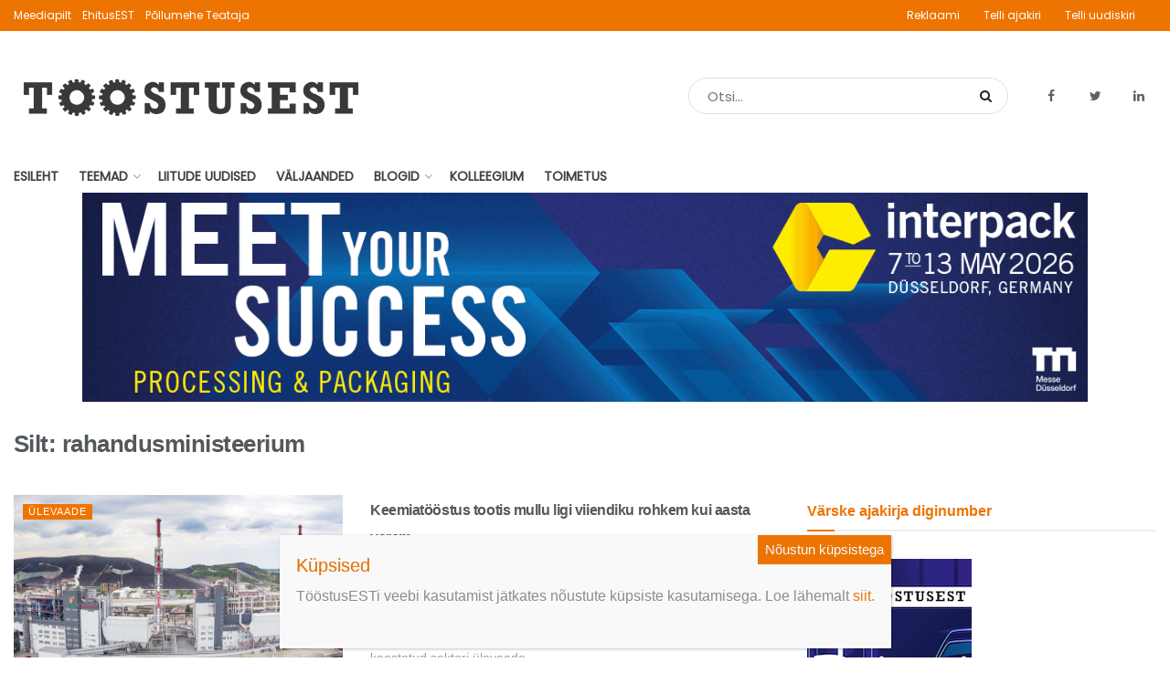

--- FILE ---
content_type: text/html; charset=UTF-8
request_url: https://toostusest.ee/uudis/tag/rahandusministeerium/
body_size: 27799
content:
<!doctype html>
<!--[if lt IE 7]> <html class="no-js lt-ie9 lt-ie8 lt-ie7" lang="et"> <![endif]-->
<!--[if IE 7]>    <html class="no-js lt-ie9 lt-ie8" lang="et"> <![endif]-->
<!--[if IE 8]>    <html class="no-js lt-ie9" lang="et"> <![endif]-->
<!--[if IE 9]>    <html class="no-js lt-ie10" lang="et"> <![endif]-->
<!--[if gt IE 8]><!--> <html class="no-js" lang="et"> <!--<![endif]-->
<head>
    <meta http-equiv="Content-Type" content="text/html; charset=UTF-8" />
    <meta name='viewport' content='width=device-width, initial-scale=1, user-scalable=yes' />
    <link rel="profile" href="http://gmpg.org/xfn/11" />
    <link rel="pingback" href="https://toostusest.ee/xmlrpc.php" />
    <meta name='robots' content='index, follow, max-image-preview:large, max-snippet:-1, max-video-preview:-1' />
<meta property="og:type" content="website">
<meta property="og:title" content="rahandusministeerium - TööstusEST">
<meta property="og:site_name" content="TööstusEST">
<meta property="og:description" content="Põnevad teemad tööstusest!">
<meta property="og:url" content="https://toostusest.ee/uudis/tag/rahandusministeerium">
<meta name="twitter:card" content="summary">
<meta name="twitter:title" content="rahandusministeerium - TööstusEST">
<meta name="twitter:description" content="Põnevad teemad tööstusest!">
<meta name="twitter:url" content="https://toostusest.ee/uudis/tag/rahandusministeerium">
<meta name="twitter:site" content="https://twitter.com/ToostusEST">
		<style>img:is([sizes="auto" i], [sizes^="auto," i]) { contain-intrinsic-size: 3000px 1500px }</style>
		            <script type="text/javascript"> var jnews_ajax_url = 'https://toostusest.ee/?ajax-request=jnews'; </script>
            
	<!-- This site is optimized with the Yoast SEO plugin v23.5 - https://yoast.com/wordpress/plugins/seo/ -->
	<title>rahandusministeerium - TööstusEST</title>
	<meta name="description" content="TööstusEST - olulised teemad tööstusest!" />
	<link rel="canonical" href="https://toostusest.ee/uudis/tag/rahandusministeerium/" />
	<meta property="og:locale" content="et_EE" />
	<meta property="og:type" content="article" />
	<meta property="og:title" content="rahandusministeerium - TööstusEST" />
	<meta property="og:description" content="TööstusEST - olulised teemad tööstusest!" />
	<meta property="og:url" content="https://toostusest.ee/uudis/tag/rahandusministeerium/" />
	<meta property="og:site_name" content="TööstusEST" />
	<meta property="og:image" content="https://toostusest.ee/wp-content/uploads/sites/3/2023/03/toostuse_vidin-1.jpg" />
	<meta property="og:image:width" content="200" />
	<meta property="og:image:height" content="200" />
	<meta property="og:image:type" content="image/jpeg" />
	<meta name="twitter:card" content="summary_large_image" />
	<meta name="twitter:site" content="@ToostusEST" />
	<script type="application/ld+json" class="yoast-schema-graph">{"@context":"https://schema.org","@graph":[{"@type":"CollectionPage","@id":"https://toostusest.ee/uudis/tag/rahandusministeerium/","url":"https://toostusest.ee/uudis/tag/rahandusministeerium/","name":"rahandusministeerium - TööstusEST","isPartOf":{"@id":"https://toostusest.ee/#website"},"primaryImageOfPage":{"@id":"https://toostusest.ee/uudis/tag/rahandusministeerium/#primaryimage"},"image":{"@id":"https://toostusest.ee/uudis/tag/rahandusministeerium/#primaryimage"},"thumbnailUrl":"https://toostusest.ee/wp-content/uploads/sites/3/2019/10/Eesti-keemiatööstus-Viru-Keemia-Grupp.jpg","description":"TööstusEST - olulised teemad tööstusest!","breadcrumb":{"@id":"https://toostusest.ee/uudis/tag/rahandusministeerium/#breadcrumb"},"inLanguage":"et"},{"@type":"ImageObject","inLanguage":"et","@id":"https://toostusest.ee/uudis/tag/rahandusministeerium/#primaryimage","url":"https://toostusest.ee/wp-content/uploads/sites/3/2019/10/Eesti-keemiatööstus-Viru-Keemia-Grupp.jpg","contentUrl":"https://toostusest.ee/wp-content/uploads/sites/3/2019/10/Eesti-keemiatööstus-Viru-Keemia-Grupp.jpg","width":899,"height":642,"caption":"Viru Keemia Grupp"},{"@type":"BreadcrumbList","@id":"https://toostusest.ee/uudis/tag/rahandusministeerium/#breadcrumb","itemListElement":[{"@type":"ListItem","position":1,"name":"Home","item":"https://toostusest.ee/"},{"@type":"ListItem","position":2,"name":"rahandusministeerium"}]},{"@type":"WebSite","@id":"https://toostusest.ee/#website","url":"https://toostusest.ee/","name":"TööstusEST","description":"Põnevad teemad tööstusest!","publisher":{"@id":"https://toostusest.ee/#organization"},"potentialAction":[{"@type":"SearchAction","target":{"@type":"EntryPoint","urlTemplate":"https://toostusest.ee/?s={search_term_string}"},"query-input":{"@type":"PropertyValueSpecification","valueRequired":true,"valueName":"search_term_string"}}],"inLanguage":"et"},{"@type":"Organization","@id":"https://toostusest.ee/#organization","name":"TööstusEST","url":"https://toostusest.ee/","logo":{"@type":"ImageObject","inLanguage":"et","@id":"https://toostusest.ee/#/schema/logo/image/","url":"https://toostusest.ee/wp-content/uploads/sites/3/2023/03/toostuse_vidin-1.jpg","contentUrl":"https://toostusest.ee/wp-content/uploads/sites/3/2023/03/toostuse_vidin-1.jpg","width":200,"height":200,"caption":"TööstusEST"},"image":{"@id":"https://toostusest.ee/#/schema/logo/image/"},"sameAs":["https://www.facebook.com/toostusest/","https://x.com/ToostusEST","https://www.linkedin.com/company/tööstusest"]}]}</script>
	<!-- / Yoast SEO plugin. -->


<link rel='dns-prefetch' href='//www.googletagmanager.com' />
<link rel='dns-prefetch' href='//fonts.googleapis.com' />
<!-- toostusest.ee is managing ads with Advanced Ads 2.0.16 – https://wpadvancedads.com/ --><script id="ehitu-ready">
			window.advanced_ads_ready=function(e,a){a=a||"complete";var d=function(e){return"interactive"===a?"loading"!==e:"complete"===e};d(document.readyState)?e():document.addEventListener("readystatechange",(function(a){d(a.target.readyState)&&e()}),{once:"interactive"===a})},window.advanced_ads_ready_queue=window.advanced_ads_ready_queue||[];		</script>
		<link rel='stylesheet' id='eab-modal-css' href='https://toostusest.ee/wp-content/uploads/51/655/368/335/assets/css/608.css?ver=3.0.4' type='text/css' media='all' />
<link rel='stylesheet' id='wp-block-library-css' href='https://toostusest.ee/wp-includes/css/dist/block-library/style.min.css?ver=6.4.3' type='text/css' media='all' />
<style id='co-authors-plus-coauthors-style-inline-css' type='text/css'>
.wp-block-co-authors-plus-coauthors.is-layout-flow [class*=wp-block-co-authors-plus]{display:inline}

</style>
<style id='co-authors-plus-avatar-style-inline-css' type='text/css'>
.wp-block-co-authors-plus-avatar :where(img){height:auto;max-width:100%;vertical-align:bottom}.wp-block-co-authors-plus-coauthors.is-layout-flow .wp-block-co-authors-plus-avatar :where(img){vertical-align:middle}.wp-block-co-authors-plus-avatar:is(.alignleft,.alignright){display:table}.wp-block-co-authors-plus-avatar.aligncenter{display:table;margin-inline:auto}

</style>
<style id='co-authors-plus-image-style-inline-css' type='text/css'>
.wp-block-co-authors-plus-image{margin-bottom:0}.wp-block-co-authors-plus-image :where(img){height:auto;max-width:100%;vertical-align:bottom}.wp-block-co-authors-plus-coauthors.is-layout-flow .wp-block-co-authors-plus-image :where(img){vertical-align:middle}.wp-block-co-authors-plus-image:is(.alignfull,.alignwide) :where(img){width:100%}.wp-block-co-authors-plus-image:is(.alignleft,.alignright){display:table}.wp-block-co-authors-plus-image.aligncenter{display:table;margin-inline:auto}

</style>
<style id='classic-theme-styles-inline-css' type='text/css'>
/*! This file is auto-generated */
.wp-block-button__link{color:#fff;background-color:#32373c;border-radius:9999px;box-shadow:none;text-decoration:none;padding:calc(.667em + 2px) calc(1.333em + 2px);font-size:1.125em}.wp-block-file__button{background:#32373c;color:#fff;text-decoration:none}
</style>
<style id='global-styles-inline-css' type='text/css'>
body{--wp--preset--color--black: #000000;--wp--preset--color--cyan-bluish-gray: #abb8c3;--wp--preset--color--white: #ffffff;--wp--preset--color--pale-pink: #f78da7;--wp--preset--color--vivid-red: #cf2e2e;--wp--preset--color--luminous-vivid-orange: #ff6900;--wp--preset--color--luminous-vivid-amber: #fcb900;--wp--preset--color--light-green-cyan: #7bdcb5;--wp--preset--color--vivid-green-cyan: #00d084;--wp--preset--color--pale-cyan-blue: #8ed1fc;--wp--preset--color--vivid-cyan-blue: #0693e3;--wp--preset--color--vivid-purple: #9b51e0;--wp--preset--gradient--vivid-cyan-blue-to-vivid-purple: linear-gradient(135deg,rgba(6,147,227,1) 0%,rgb(155,81,224) 100%);--wp--preset--gradient--light-green-cyan-to-vivid-green-cyan: linear-gradient(135deg,rgb(122,220,180) 0%,rgb(0,208,130) 100%);--wp--preset--gradient--luminous-vivid-amber-to-luminous-vivid-orange: linear-gradient(135deg,rgba(252,185,0,1) 0%,rgba(255,105,0,1) 100%);--wp--preset--gradient--luminous-vivid-orange-to-vivid-red: linear-gradient(135deg,rgba(255,105,0,1) 0%,rgb(207,46,46) 100%);--wp--preset--gradient--very-light-gray-to-cyan-bluish-gray: linear-gradient(135deg,rgb(238,238,238) 0%,rgb(169,184,195) 100%);--wp--preset--gradient--cool-to-warm-spectrum: linear-gradient(135deg,rgb(74,234,220) 0%,rgb(151,120,209) 20%,rgb(207,42,186) 40%,rgb(238,44,130) 60%,rgb(251,105,98) 80%,rgb(254,248,76) 100%);--wp--preset--gradient--blush-light-purple: linear-gradient(135deg,rgb(255,206,236) 0%,rgb(152,150,240) 100%);--wp--preset--gradient--blush-bordeaux: linear-gradient(135deg,rgb(254,205,165) 0%,rgb(254,45,45) 50%,rgb(107,0,62) 100%);--wp--preset--gradient--luminous-dusk: linear-gradient(135deg,rgb(255,203,112) 0%,rgb(199,81,192) 50%,rgb(65,88,208) 100%);--wp--preset--gradient--pale-ocean: linear-gradient(135deg,rgb(255,245,203) 0%,rgb(182,227,212) 50%,rgb(51,167,181) 100%);--wp--preset--gradient--electric-grass: linear-gradient(135deg,rgb(202,248,128) 0%,rgb(113,206,126) 100%);--wp--preset--gradient--midnight: linear-gradient(135deg,rgb(2,3,129) 0%,rgb(40,116,252) 100%);--wp--preset--font-size--small: 13px;--wp--preset--font-size--medium: 20px;--wp--preset--font-size--large: 36px;--wp--preset--font-size--x-large: 42px;--wp--preset--spacing--20: 0.44rem;--wp--preset--spacing--30: 0.67rem;--wp--preset--spacing--40: 1rem;--wp--preset--spacing--50: 1.5rem;--wp--preset--spacing--60: 2.25rem;--wp--preset--spacing--70: 3.38rem;--wp--preset--spacing--80: 5.06rem;--wp--preset--shadow--natural: 6px 6px 9px rgba(0, 0, 0, 0.2);--wp--preset--shadow--deep: 12px 12px 50px rgba(0, 0, 0, 0.4);--wp--preset--shadow--sharp: 6px 6px 0px rgba(0, 0, 0, 0.2);--wp--preset--shadow--outlined: 6px 6px 0px -3px rgba(255, 255, 255, 1), 6px 6px rgba(0, 0, 0, 1);--wp--preset--shadow--crisp: 6px 6px 0px rgba(0, 0, 0, 1);}:where(.is-layout-flex){gap: 0.5em;}:where(.is-layout-grid){gap: 0.5em;}body .is-layout-flow > .alignleft{float: left;margin-inline-start: 0;margin-inline-end: 2em;}body .is-layout-flow > .alignright{float: right;margin-inline-start: 2em;margin-inline-end: 0;}body .is-layout-flow > .aligncenter{margin-left: auto !important;margin-right: auto !important;}body .is-layout-constrained > .alignleft{float: left;margin-inline-start: 0;margin-inline-end: 2em;}body .is-layout-constrained > .alignright{float: right;margin-inline-start: 2em;margin-inline-end: 0;}body .is-layout-constrained > .aligncenter{margin-left: auto !important;margin-right: auto !important;}body .is-layout-constrained > :where(:not(.alignleft):not(.alignright):not(.alignfull)){max-width: var(--wp--style--global--content-size);margin-left: auto !important;margin-right: auto !important;}body .is-layout-constrained > .alignwide{max-width: var(--wp--style--global--wide-size);}body .is-layout-flex{display: flex;}body .is-layout-flex{flex-wrap: wrap;align-items: center;}body .is-layout-flex > *{margin: 0;}body .is-layout-grid{display: grid;}body .is-layout-grid > *{margin: 0;}:where(.wp-block-columns.is-layout-flex){gap: 2em;}:where(.wp-block-columns.is-layout-grid){gap: 2em;}:where(.wp-block-post-template.is-layout-flex){gap: 1.25em;}:where(.wp-block-post-template.is-layout-grid){gap: 1.25em;}.has-black-color{color: var(--wp--preset--color--black) !important;}.has-cyan-bluish-gray-color{color: var(--wp--preset--color--cyan-bluish-gray) !important;}.has-white-color{color: var(--wp--preset--color--white) !important;}.has-pale-pink-color{color: var(--wp--preset--color--pale-pink) !important;}.has-vivid-red-color{color: var(--wp--preset--color--vivid-red) !important;}.has-luminous-vivid-orange-color{color: var(--wp--preset--color--luminous-vivid-orange) !important;}.has-luminous-vivid-amber-color{color: var(--wp--preset--color--luminous-vivid-amber) !important;}.has-light-green-cyan-color{color: var(--wp--preset--color--light-green-cyan) !important;}.has-vivid-green-cyan-color{color: var(--wp--preset--color--vivid-green-cyan) !important;}.has-pale-cyan-blue-color{color: var(--wp--preset--color--pale-cyan-blue) !important;}.has-vivid-cyan-blue-color{color: var(--wp--preset--color--vivid-cyan-blue) !important;}.has-vivid-purple-color{color: var(--wp--preset--color--vivid-purple) !important;}.has-black-background-color{background-color: var(--wp--preset--color--black) !important;}.has-cyan-bluish-gray-background-color{background-color: var(--wp--preset--color--cyan-bluish-gray) !important;}.has-white-background-color{background-color: var(--wp--preset--color--white) !important;}.has-pale-pink-background-color{background-color: var(--wp--preset--color--pale-pink) !important;}.has-vivid-red-background-color{background-color: var(--wp--preset--color--vivid-red) !important;}.has-luminous-vivid-orange-background-color{background-color: var(--wp--preset--color--luminous-vivid-orange) !important;}.has-luminous-vivid-amber-background-color{background-color: var(--wp--preset--color--luminous-vivid-amber) !important;}.has-light-green-cyan-background-color{background-color: var(--wp--preset--color--light-green-cyan) !important;}.has-vivid-green-cyan-background-color{background-color: var(--wp--preset--color--vivid-green-cyan) !important;}.has-pale-cyan-blue-background-color{background-color: var(--wp--preset--color--pale-cyan-blue) !important;}.has-vivid-cyan-blue-background-color{background-color: var(--wp--preset--color--vivid-cyan-blue) !important;}.has-vivid-purple-background-color{background-color: var(--wp--preset--color--vivid-purple) !important;}.has-black-border-color{border-color: var(--wp--preset--color--black) !important;}.has-cyan-bluish-gray-border-color{border-color: var(--wp--preset--color--cyan-bluish-gray) !important;}.has-white-border-color{border-color: var(--wp--preset--color--white) !important;}.has-pale-pink-border-color{border-color: var(--wp--preset--color--pale-pink) !important;}.has-vivid-red-border-color{border-color: var(--wp--preset--color--vivid-red) !important;}.has-luminous-vivid-orange-border-color{border-color: var(--wp--preset--color--luminous-vivid-orange) !important;}.has-luminous-vivid-amber-border-color{border-color: var(--wp--preset--color--luminous-vivid-amber) !important;}.has-light-green-cyan-border-color{border-color: var(--wp--preset--color--light-green-cyan) !important;}.has-vivid-green-cyan-border-color{border-color: var(--wp--preset--color--vivid-green-cyan) !important;}.has-pale-cyan-blue-border-color{border-color: var(--wp--preset--color--pale-cyan-blue) !important;}.has-vivid-cyan-blue-border-color{border-color: var(--wp--preset--color--vivid-cyan-blue) !important;}.has-vivid-purple-border-color{border-color: var(--wp--preset--color--vivid-purple) !important;}.has-vivid-cyan-blue-to-vivid-purple-gradient-background{background: var(--wp--preset--gradient--vivid-cyan-blue-to-vivid-purple) !important;}.has-light-green-cyan-to-vivid-green-cyan-gradient-background{background: var(--wp--preset--gradient--light-green-cyan-to-vivid-green-cyan) !important;}.has-luminous-vivid-amber-to-luminous-vivid-orange-gradient-background{background: var(--wp--preset--gradient--luminous-vivid-amber-to-luminous-vivid-orange) !important;}.has-luminous-vivid-orange-to-vivid-red-gradient-background{background: var(--wp--preset--gradient--luminous-vivid-orange-to-vivid-red) !important;}.has-very-light-gray-to-cyan-bluish-gray-gradient-background{background: var(--wp--preset--gradient--very-light-gray-to-cyan-bluish-gray) !important;}.has-cool-to-warm-spectrum-gradient-background{background: var(--wp--preset--gradient--cool-to-warm-spectrum) !important;}.has-blush-light-purple-gradient-background{background: var(--wp--preset--gradient--blush-light-purple) !important;}.has-blush-bordeaux-gradient-background{background: var(--wp--preset--gradient--blush-bordeaux) !important;}.has-luminous-dusk-gradient-background{background: var(--wp--preset--gradient--luminous-dusk) !important;}.has-pale-ocean-gradient-background{background: var(--wp--preset--gradient--pale-ocean) !important;}.has-electric-grass-gradient-background{background: var(--wp--preset--gradient--electric-grass) !important;}.has-midnight-gradient-background{background: var(--wp--preset--gradient--midnight) !important;}.has-small-font-size{font-size: var(--wp--preset--font-size--small) !important;}.has-medium-font-size{font-size: var(--wp--preset--font-size--medium) !important;}.has-large-font-size{font-size: var(--wp--preset--font-size--large) !important;}.has-x-large-font-size{font-size: var(--wp--preset--font-size--x-large) !important;}
.wp-block-navigation a:where(:not(.wp-element-button)){color: inherit;}
:where(.wp-block-post-template.is-layout-flex){gap: 1.25em;}:where(.wp-block-post-template.is-layout-grid){gap: 1.25em;}
:where(.wp-block-columns.is-layout-flex){gap: 2em;}:where(.wp-block-columns.is-layout-grid){gap: 2em;}
.wp-block-pullquote{font-size: 1.5em;line-height: 1.6;}
</style>
<link rel='stylesheet' id='contact-form-7-css' href='https://toostusest.ee/wp-content/plugins/contact-form-7/includes/css/styles.css?ver=5.9.8' type='text/css' media='all' />
<link rel='stylesheet' id='responsive-lightbox-swipebox-css' href='https://toostusest.ee/wp-content/plugins/responsive-lightbox/assets/swipebox/swipebox.min.css?ver=1.5.2' type='text/css' media='all' />
<link rel='stylesheet' id='wordpress-file-upload-style-css' href='https://toostusest.ee/wp-content/plugins/wp-file-upload/css/wordpress_file_upload_style.css?ver=6.4.3' type='text/css' media='all' />
<link rel='stylesheet' id='wordpress-file-upload-style-safe-css' href='https://toostusest.ee/wp-content/plugins/wp-file-upload/css/wordpress_file_upload_style_safe.css?ver=6.4.3' type='text/css' media='all' />
<link rel='stylesheet' id='wordpress-file-upload-adminbar-style-css' href='https://toostusest.ee/wp-content/plugins/wp-file-upload/css/wordpress_file_upload_adminbarstyle.css?ver=6.4.3' type='text/css' media='all' />
<link rel='stylesheet' id='jquery-ui-css-css' href='https://toostusest.ee/wp-content/plugins/wp-file-upload/vendor/jquery/jquery-ui.min.css?ver=6.4.3' type='text/css' media='all' />
<link rel='stylesheet' id='jquery-ui-timepicker-addon-css-css' href='https://toostusest.ee/wp-content/plugins/wp-file-upload/vendor/jquery/jquery-ui-timepicker-addon.min.css?ver=6.4.3' type='text/css' media='all' />
<link rel='stylesheet' id='jnews-previewslider-css' href='https://toostusest.ee/wp-content/plugins/jnews-gallery/assets/css/previewslider.css' type='text/css' media='all' />
<link rel='stylesheet' id='jnews-previewslider-responsive-css' href='https://toostusest.ee/wp-content/plugins/jnews-gallery/assets/css/previewslider-responsive.css' type='text/css' media='all' />
<link rel='stylesheet' id='jnews-parent-style-css' href='https://toostusest.ee/wp-content/themes/jnews/style.css?ver=6.4.3' type='text/css' media='all' />
<link rel='stylesheet' id='dflip-style-css' href='https://toostusest.ee/wp-content/plugins/3d-flipbook-dflip-lite/assets/css/dflip.min.css?ver=2.4.20' type='text/css' media='all' />
<link rel='stylesheet' id='unslider-css-css' href='https://toostusest.ee/wp-content/uploads/51/596/public/assets/css/322.css?ver=2.0.1' type='text/css' media='all' />
<link rel='stylesheet' id='slider-css-css' href='https://toostusest.ee/wp-content/uploads/51/596/public/assets/css/937.css?ver=2.0.1' type='text/css' media='all' />
<link rel='stylesheet' id='jnews_customizer_font-css' href='//fonts.googleapis.com/css?family=Poppins%3Areguler' type='text/css' media='all' />
<link rel='stylesheet' id='popup-maker-site-css' href='//toostusest.ee/wp-content/uploads/sites/3/pum/pum-site-styles-3.css?generated=1755209402&#038;ver=1.20.6' type='text/css' media='all' />
<link rel='stylesheet' id='js_composer_front-css' href='https://toostusest.ee/wp-content/plugins/js_composer/assets/css/js_composer.min.css?ver=6.13.0' type='text/css' media='all' />
<link rel='stylesheet' id='mediaelement-css' href='https://toostusest.ee/wp-includes/js/mediaelement/mediaelementplayer-legacy.min.css?ver=4.2.17' type='text/css' media='all' />
<link rel='stylesheet' id='wp-mediaelement-css' href='https://toostusest.ee/wp-includes/js/mediaelement/wp-mediaelement.min.css?ver=6.4.3' type='text/css' media='all' />
<link rel='stylesheet' id='jnews-frontend-css' href='https://toostusest.ee/wp-content/themes/jnews/assets/dist/frontend.min.css?ver=1.0.0' type='text/css' media='all' />
<link rel='stylesheet' id='jnews-elementor-css' href='https://toostusest.ee/wp-content/themes/jnews/assets/css/elementor-frontend.css?ver=1.0.0' type='text/css' media='all' />
<link rel='stylesheet' id='jnews-style-css' href='https://toostusest.ee/wp-content/themes/meediapilt/style.css?ver=1.0.0' type='text/css' media='all' />
<link rel='stylesheet' id='jnews-dynamic-style-css' href='https://toostusest.ee/wp-content/uploads/sites/3/jnews/jnews-TIQiDdbseB.css?ver=6.4.3' type='text/css' media='all' />
<link rel='stylesheet' id='jnews-social-login-style-css' href='https://toostusest.ee/wp-content/plugins/jnews-social-login/assets/css/plugin.css?ver=2.0.0' type='text/css' media='all' />
<link rel='stylesheet' id='jnews-weather-style-css' href='https://toostusest.ee/wp-content/plugins/jnews-weather/assets/css/plugin.css?ver=2.0.0' type='text/css' media='all' />
<script type="text/javascript" src="https://toostusest.ee/wp-includes/js/jquery/jquery.min.js?ver=3.7.1" id="jquery-core-js"></script>
<script type="text/javascript" src="https://toostusest.ee/wp-includes/js/jquery/jquery-migrate.min.js?ver=3.4.1" id="jquery-migrate-js"></script>
<script type="text/javascript" src="https://toostusest.ee/wp-content/plugins/responsive-lightbox/assets/dompurify/purify.min.js?ver=3.3.1" id="dompurify-js"></script>
<script type="text/javascript" id="responsive-lightbox-sanitizer-js-before">
/* <![CDATA[ */
window.RLG = window.RLG || {}; window.RLG.sanitizeAllowedHosts = ["youtube.com","www.youtube.com","youtu.be","vimeo.com","player.vimeo.com"];
/* ]]> */
</script>
<script type="text/javascript" src="https://toostusest.ee/wp-content/plugins/responsive-lightbox/js/sanitizer.js?ver=2.7.0" id="responsive-lightbox-sanitizer-js"></script>
<script type="text/javascript" src="https://toostusest.ee/wp-content/plugins/responsive-lightbox/assets/swipebox/jquery.swipebox.min.js?ver=1.5.2" id="responsive-lightbox-swipebox-js"></script>
<script type="text/javascript" src="https://toostusest.ee/wp-includes/js/underscore.min.js?ver=1.13.4" id="underscore-js"></script>
<script type="text/javascript" src="https://toostusest.ee/wp-content/plugins/responsive-lightbox/assets/infinitescroll/infinite-scroll.pkgd.min.js?ver=4.0.1" id="responsive-lightbox-infinite-scroll-js"></script>
<script type="text/javascript" id="responsive-lightbox-js-before">
/* <![CDATA[ */
var rlArgs = {"script":"swipebox","selector":"lightbox","customEvents":"","activeGalleries":true,"animation":true,"hideCloseButtonOnMobile":false,"removeBarsOnMobile":false,"hideBars":true,"hideBarsDelay":5000,"videoMaxWidth":1080,"useSVG":true,"loopAtEnd":false,"woocommerce_gallery":false,"ajaxurl":"https:\/\/toostusest.ee\/wp-admin\/admin-ajax.php","nonce":"074cbb85a7","preview":false,"postId":2665,"scriptExtension":false};
/* ]]> */
</script>
<script type="text/javascript" src="https://toostusest.ee/wp-content/plugins/responsive-lightbox/js/front.js?ver=2.7.0" id="responsive-lightbox-js"></script>
<!--[if lt IE 8]>
<script type="text/javascript" src="https://toostusest.ee/wp-includes/js/json2.min.js?ver=2015-05-03" id="json2-js"></script>
<![endif]-->
<script type="text/javascript" src="https://toostusest.ee/wp-content/plugins/wp-file-upload/js/wordpress_file_upload_functions.js?ver=6.4.3" id="wordpress_file_upload_script-js"></script>
<script type="text/javascript" src="https://toostusest.ee/wp-includes/js/jquery/ui/core.min.js?ver=1.13.2" id="jquery-ui-core-js"></script>
<script type="text/javascript" src="https://toostusest.ee/wp-includes/js/jquery/ui/datepicker.min.js?ver=1.13.2" id="jquery-ui-datepicker-js"></script>
<script type="text/javascript" id="jquery-ui-datepicker-js-after">
/* <![CDATA[ */
jQuery(function(jQuery){jQuery.datepicker.setDefaults({"closeText":"Sulge","currentText":"T\u00e4na","monthNames":["jaanuar","veebruar","m\u00e4rts","aprill","mai","juuni","juuli","august","september","oktoober","november","detsember"],"monthNamesShort":["jaan.","veebr.","m\u00e4rts","apr.","mai","juuni","juuli","aug.","sept.","okt.","nov.","dets."],"nextText":"J\u00e4rgmised","prevText":"Eelmine","dayNames":["P\u00fchap\u00e4ev","Esmasp\u00e4ev","Teisip\u00e4ev","Kolmap\u00e4ev","Neljap\u00e4ev","Reede","Laup\u00e4ev"],"dayNamesShort":["P","E","T","K","N","R","L"],"dayNamesMin":["P","E","T","K","N","R","L"],"dateFormat":"dd\/mm\/yy","firstDay":1,"isRTL":false});});
/* ]]> */
</script>
<script type="text/javascript" src="https://toostusest.ee/wp-content/plugins/wp-file-upload/vendor/jquery/jquery-ui-timepicker-addon.min.js?ver=6.4.3" id="jquery-ui-timepicker-addon-js-js"></script>
<script type="text/javascript" src="https://toostusest.ee/wp-content/plugins/jnews-gallery/assets/js/jquery.previewslider.js" id="jnews-previewslider-js"></script>
<script type="text/javascript" id="advanced-ads-advanced-js-js-extra">
/* <![CDATA[ */
var advads_options = {"blog_id":"3","privacy":{"enabled":false,"state":"not_needed"}};
/* ]]> */
</script>
<script type="text/javascript" src="https://toostusest.ee/wp-content/uploads/51/612/public/assets/js/734.js?ver=2.0.16" id="advanced-ads-advanced-js-js"></script>
<script type="text/javascript" id="advanced_ads_pro/visitor_conditions-js-extra">
/* <![CDATA[ */
var advanced_ads_pro_visitor_conditions = {"referrer_cookie_name":"advanced_ads_pro_visitor_referrer","referrer_exdays":"365","page_impr_cookie_name":"advanced_ads_page_impressions","page_impr_exdays":"3650"};
/* ]]> */
</script>
<script type="text/javascript" src="https://toostusest.ee/wp-content/uploads/51/655/368/671/544/397.js?ver=3.0.4" id="advanced_ads_pro/visitor_conditions-js"></script>
<script type="text/javascript" src="https://toostusest.ee/wp-content/themes/meediapilt/js/script.js?ver=6.4.3" id="custom-js-js"></script>

<!-- Google tag (gtag.js) snippet added by Site Kit -->
<!-- Google Analytics snippet added by Site Kit -->
<script type="text/javascript" src="https://www.googletagmanager.com/gtag/js?id=GT-MRMRDBW" id="google_gtagjs-js" async></script>
<script type="text/javascript" id="google_gtagjs-js-after">
/* <![CDATA[ */
window.dataLayer = window.dataLayer || [];function gtag(){dataLayer.push(arguments);}
gtag("set","linker",{"domains":["toostusest.ee"]});
gtag("js", new Date());
gtag("set", "developer_id.dZTNiMT", true);
gtag("config", "GT-MRMRDBW");
/* ]]> */
</script>
<meta name="generator" content="Site Kit by Google 1.171.0" />
<link rel="alternate" type="application/rss+xml" title="Podcasti RSS voog" href="https://toostusest.ee/feed/podcast" />

						<script data-cfasync="false">
						(function(i,s,o,g,r,a,m){i['GoogleAnalyticsObject']=r;i[r]=i[r]||function(){
						(i[r].q=i[r].q||[]).push(arguments)},i[r].l=1*new Date();a=s.createElement(o),
						m=s.getElementsByTagName(o)[0];a.async=1;a.src=g;m.parentNode.insertBefore(a,m)
						})(window,document,'script','https://www.google-analytics.com/analytics.js','ga');
						ga('create', 'UA-118781958-1', 'auto');
						ga('send', 'pageview');

						</script>
					<script>advads_items = { conditions: {}, display_callbacks: {}, display_effect_callbacks: {}, hide_callbacks: {}, backgrounds: {}, effect_durations: {}, close_functions: {}, showed: [] };</script><style type="text/css" id="ehitu-layer-custom-css"></style><script type="text/javascript">
		var advadsCfpQueue = [];
		var advadsCfpAd = function( adID ){
			if ( 'undefined' == typeof advadsProCfp ) { advadsCfpQueue.push( adID ) } else { advadsProCfp.addElement( adID ) }
		};
		</script>
				<style type="text/css">
			.jeg_meta_author a {
			    color: #ee7401;
			}
		</style>
			<style type="text/css">
			.jeg_meta_author {
			    color: #ee7401;
			}
		</style>
	<meta name="generator" content="Elementor 3.27.6; features: e_font_icon_svg, additional_custom_breakpoints, e_element_cache; settings: css_print_method-external, google_font-enabled, font_display-auto">
			<style>
				.e-con.e-parent:nth-of-type(n+4):not(.e-lazyloaded):not(.e-no-lazyload),
				.e-con.e-parent:nth-of-type(n+4):not(.e-lazyloaded):not(.e-no-lazyload) * {
					background-image: none !important;
				}
				@media screen and (max-height: 1024px) {
					.e-con.e-parent:nth-of-type(n+3):not(.e-lazyloaded):not(.e-no-lazyload),
					.e-con.e-parent:nth-of-type(n+3):not(.e-lazyloaded):not(.e-no-lazyload) * {
						background-image: none !important;
					}
				}
				@media screen and (max-height: 640px) {
					.e-con.e-parent:nth-of-type(n+2):not(.e-lazyloaded):not(.e-no-lazyload),
					.e-con.e-parent:nth-of-type(n+2):not(.e-lazyloaded):not(.e-no-lazyload) * {
						background-image: none !important;
					}
				}
			</style>
			<meta name="generator" content="Powered by WPBakery Page Builder - drag and drop page builder for WordPress."/>
		<script type="text/javascript">
			if ( typeof advadsGATracking === 'undefined' ) {
				window.advadsGATracking = {
					delayedAds: {},
					deferedAds: {}
				};
			}
		</script>
		<script type='application/ld+json'>{"@context":"http:\/\/schema.org","@type":"WebSite","@id":"https:\/\/toostusest.ee\/#website","url":"https:\/\/toostusest.ee\/","name":"","potentialAction":{"@type":"SearchAction","target":"https:\/\/toostusest.ee\/?s={search_term_string}","query-input":"required name=search_term_string"}}</script>
<link rel="icon" href="https://toostusest.ee/wp-content/uploads/sites/3/2018/05/toostuse_vidin-75x75.jpg" sizes="32x32" />
<link rel="icon" href="https://toostusest.ee/wp-content/uploads/sites/3/2018/05/toostuse_vidin.jpg" sizes="192x192" />
<link rel="apple-touch-icon" href="https://toostusest.ee/wp-content/uploads/sites/3/2018/05/toostuse_vidin.jpg" />
<meta name="msapplication-TileImage" content="https://toostusest.ee/wp-content/uploads/sites/3/2018/05/toostuse_vidin.jpg" />
<style>.jeg_thumb .jeg_post_category a.category-allikad {background: #ee7401}.jeg_thumb .jeg_post_category a.category-arvamus {background: #ee7401}.jeg_thumb .jeg_post_category a.category-bauroci-blogi {background: #ee7401}.jeg_thumb .jeg_post_category a.category-digitaliseerimine {background: #ee7401}.jeg_thumb .jeg_post_category a.category-eesti-elektritoostuse-liit {background: #ee7401}.jeg_thumb .jeg_post_category a.category-eesti-elektroonikatoostuse-liit {background: #ee7401}.jeg_thumb .jeg_post_category a.category-itl {background: #ee7401}.jeg_thumb .jeg_post_category a.category-eesti-keemiatoostuse-liit {background: #ee7401}.jeg_thumb .jeg_post_category a.category-eesti-masinatoostuse-liit {background: #ee7401}.jeg_thumb .jeg_post_category a.category-eesti-metsa-ja-puidutoostuse-liit {background: #ee7401}.jeg_thumb .jeg_post_category a.category-eesti-plastiliit {background: #ee7401}.jeg_thumb .jeg_post_category a.category-eksport {background: #ee7401}.jeg_thumb .jeg_post_category a.category-elektroonika {background: #ee7401}.jeg_thumb .jeg_post_category a.category-energeetika {background: #ee7401}.jeg_thumb .jeg_post_category a.category-eriolukord {background: #ee7401}.jeg_thumb .jeg_post_category a.category-ettevote {background: #ee7401}.jeg_thumb .jeg_post_category a.category-euroopa-liit {background: #ee7401}.jeg_thumb .jeg_post_category a.category-finants {background: #ee7401}.jeg_thumb .jeg_post_category a.category-haridus {background: #ee7401}.jeg_thumb .jeg_post_category a.category-objekt {background: #ee7401}.jeg_thumb .jeg_post_category a.category-it {background: #ee7401}.jeg_thumb .jeg_post_category a.category-kaitsetoostus {background: #ee7401}.jeg_thumb .jeg_post_category a.category-keemiatoostus {background: #ee7401}.jeg_thumb .jeg_post_category a.category-keskkond {background: #ee7401}.jeg_thumb .jeg_post_category a.category-kogemus {background: #ee7401}.jeg_thumb .jeg_post_category a.category-maetoostus {background: #ee7401}.jeg_thumb .jeg_post_category a.category-persoon {background: #ee7401}.jeg_thumb .jeg_post_category a.category-plastitoostus {background: #ee7401}.jeg_thumb .jeg_post_category a.category-probleem {background: #ee7401}.jeg_thumb .jeg_post_category a.category-puidutoostus {background: #ee7401}.jeg_thumb .jeg_post_category a.category-rohepoore {background: #ee7401}.jeg_thumb .jeg_post_category a.category-seadus {background: #ee7401}.jeg_thumb .jeg_post_category a.category-sisuturundus {background: #ee7401}.jeg_thumb .jeg_post_category a.category-slo-electricity {background: #ee7401}.jeg_thumb .jeg_post_category a.category-sundmus {background: #ee7401}.jeg_thumb .jeg_post_category a.category-teadus {background: #ee7401}.jeg_thumb .jeg_post_category a.category-teemad {background: #aa0000}.jeg_thumb .jeg_post_category a.category-toetus {background: #ee7401}.jeg_thumb .jeg_post_category a.category-toiduainetoostus {background: #ee7401}.jeg_thumb .jeg_post_category a.category-toojoud {background: #ee7401}.jeg_thumb .jeg_post_category a.category-toostusest-detsember-2020 {background: #ee7401}.jeg_thumb .jeg_post_category a.category-toostusest-detsember-2021 {background: #ee7401}.jeg_thumb .jeg_post_category a.category-toostusest-detsember-2022 {background: #ee7401}.jeg_thumb .jeg_post_category a.category-toostusest-detsember-2023 {background: #ee7401}.jeg_thumb .jeg_post_category a.category-toostusest-detsember-2024 {background: #ee7401}.jeg_thumb .jeg_post_category a.category-toostusest-detsember-2025 {background: #ee7401}.jeg_thumb .jeg_post_category a.category-toostusest-jaanuar-2019 {background: #ee7401}.jeg_thumb .jeg_post_category a.category-toostusest-jaanuar-2020 {background: #ee7401}.jeg_thumb .jeg_post_category a.category-toostusest-juuli-2017 {background: #ee7401}.jeg_thumb .jeg_post_category a.category-toostusestmai2016 {background: #ee7401}.jeg_thumb .jeg_post_category a.category-toostusestmai2018 {background: #ee7401}.jeg_thumb .jeg_post_category a.category-toostusest-mai-2019 {background: #ee7401}.jeg_thumb .jeg_post_category a.category-toostusest-mai-2020 {background: #ee7401}.jeg_thumb .jeg_post_category a.category-toostusest-mai-2021 {background: #ee7401}.jeg_thumb .jeg_post_category a.category-toostusest-mai-2023 {background: #ee7401}.jeg_thumb .jeg_post_category a.category-toostusest-mai-2024 {background: #ee7401}.jeg_thumb .jeg_post_category a.category-toostusest-mai-2025 {background: #ee7401}.jeg_thumb .jeg_post_category a.category-toostusest-marts-2022 {background: #dd9933}.jeg_thumb .jeg_post_category a.category-toostusest-marts-2024 {background: #ee7401}.jeg_thumb .jeg_post_category a.category-toostusest-marts-2025 {background: #ee7401}.jeg_thumb .jeg_post_category a.category-toostusest-november-2016 {background: #ee7401}.jeg_thumb .jeg_post_category a.category-toostusestnov2017 {background: #ee7401}.jeg_thumb .jeg_post_category a.category-toostusest-november-2018 {background: #ee7401}.jeg_thumb .jeg_post_category a.category-toostusest-november-2019 {background: #ee7401}.jeg_thumb .jeg_post_category a.category-toostusest-november-2020 {background: #ee7401}.jeg_thumb .jeg_post_category a.category-toostusest-november-2021 {background: #ee7401}.jeg_thumb .jeg_post_category a.category-toostusest-november-2024 {background: #ee7401}.jeg_thumb .jeg_post_category a.category-toostusest-oktoober-2018 {background: #ee7401}.jeg_thumb .jeg_post_category a.category-toostusest-oktoober-2019 {background: #ee7401}.jeg_thumb .jeg_post_category a.category-toostusest-oktoober-2023 {background: #ee7401}.jeg_thumb .jeg_post_category a.category-toostusest-oktoober-2024 {background: #ee7401}.jeg_thumb .jeg_post_category a.category-toostusest-oktoober-2025 {background: #ee7401}.jeg_thumb .jeg_post_category a.category-toostusest-september-2017 {background: #ee7401}.jeg_thumb .jeg_post_category a.category-toostusest-september-2018 {background: #ee7401}.jeg_thumb .jeg_post_category a.category-toostusest-september-2019 {background: #ee7401}.jeg_thumb .jeg_post_category a.category-toostusest-september-2020 {background: #ee7401}.jeg_thumb .jeg_post_category a.category-toostusest-september-2021 {background: #ee7401}.jeg_thumb .jeg_post_category a.category-toostusest-september-2023 {background: #ee7401}.jeg_thumb .jeg_post_category a.category-toostusest-september-2024 {background: #ee7401}.jeg_thumb .jeg_post_category a.category-toostusest-september-2025 {background: #ee7401}.jeg_thumb .jeg_post_category a.category-toostusest-veebruar-2018 {background: #ee7401}.jeg_thumb .jeg_post_category a.category-toostusest-veebruar-2021 {background: #ee7401}.jeg_thumb .jeg_post_category a.category-toostusest-veebruar-2022 {background: #dd9933}.jeg_thumb .jeg_post_category a.category-toostusest-veebruar-2023 {background: #ee7401}.jeg_thumb .jeg_post_category a.category-toostusest-veebruar-2024 {background: #ee7401}.jeg_thumb .jeg_post_category a.category-toostusest-veebruar-2025 {background: #ee7401}.jeg_thumb .jeg_post_category a.category-toostusest-veebruar-2026 {background: #ee7401}.jeg_thumb .jeg_post_category a.category-ulevaade {background: #ee7401}.jeg_thumb .jeg_post_category a.category-umarlaud {background: #ee7401}</style>		<style type="text/css" id="wp-custom-css">
			.jeg_tabpost_nav li:nth-of-type(2) {
    display: none;
}

.jeg_tabpost_nav li {
    width: 50%;
}

.below-header-sidebar .widget {
    margin: 0;
}		</style>
		<noscript><style> .wpb_animate_when_almost_visible { opacity: 1; }</style></noscript><style id="yellow-pencil">
/*
	The following CSS codes are created by the YellowPencil plugin.
	https://yellowpencil.waspthemes.com/
*/
.jeg_singlepage .intro-text p{color:#53585c;font-size:18px;font-weight:600 !important;}.jeg_singlepage .content-inner p{font-weight:400;}.jeg_singlepage h4{font-weight:600;font-size:18px;}.jeg_singlepage h2{font-weight:600;font-size:28px;}.jeg_singlepage blockquote p{color:#53585c;font-size:18px;}.jeg_footer_primary .tagcloud a{background-color:#eeecec;}.jeg_viewport .container .below-header-sidebar{width:100% !important;}.jeg_viewport .below-header-sidebar{padding-left:20px;padding-right:20px;}
</style></head>
<body class="archive tag tag-rahandusministeerium tag-480 non-logged-in metaslider-plugin jnews jsc_normal wpb-js-composer js-comp-ver-6.13.0 vc_responsive elementor-default elementor-kit-7464 aa-prefix-ehitu-">

    

    <div class="jeg_ad jeg_ad_top jnews_header_top_ads">
        <div class='ads-wrapper '></div>    </div>

    <!-- The Main Wrapper
    ============================================= -->
    <div class="jeg_viewport">

        
        <div class="jeg_header_wrapper">
            <div class="jeg_header_instagram_wrapper">
    </div>

<!-- HEADER -->
<div class="jeg_header full">
    <div class="jeg_topbar jeg_container normal">
    <div class="container">
        <div class="jeg_nav_row">
            
                <div class="jeg_nav_col jeg_nav_left  jeg_nav_grow">
                    <div class="item_wrap jeg_nav_alignleft">
                        <div class="jeg_nav_item">
	<ul class="jeg_menu jeg_top_menu"><li id="menu-item-134" class="menu-item menu-item-type-custom menu-item-object-custom menu-item-134"><a href="http://meediapilt.ee/">Meediapilt</a></li>
<li id="menu-item-1006" class="menu-item menu-item-type-custom menu-item-object-custom menu-item-1006"><a href="http://ehitusest.ee">EhitusEST</a></li>
<li id="menu-item-947" class="menu-item menu-item-type-custom menu-item-object-custom menu-item-947"><a href="http://pollumeheteataja.ee">Põllumehe Teataja</a></li>
</ul></div>                    </div>
                </div>

                
                <div class="jeg_nav_col jeg_nav_center  jeg_nav_normal">
                    <div class="item_wrap jeg_nav_aligncenter">
                                            </div>
                </div>

                
                <div class="jeg_nav_col jeg_nav_right  jeg_nav_normal">
                    <div class="item_wrap jeg_nav_alignright">
                        <div class="jeg_vertical_menu jeg_vertical_menu_1">
    <ul id="menu-kiirviited" class="menu"><li id="menu-item-143" class="menu-item menu-item-type-custom menu-item-object-custom menu-item-143"><a href="http://meediapilt.ee/toostusest/">Reklaami</a></li>
<li id="menu-item-142" class="menu-item menu-item-type-custom menu-item-object-custom menu-item-142"><a href="http://meediapilt.ee/toostusest/#toostusest_aastatellimus">Telli ajakiri</a></li>
<li id="menu-item-146" class="menu-item menu-item-type-post_type menu-item-object-page menu-item-146"><a href="https://toostusest.ee/uudiskiri/">Telli uudiskiri</a></li>
</ul></div>
                    </div>
                </div>

                        </div>
    </div>
</div><!-- /.jeg_container --><div class="jeg_midbar jeg_container normal">
    <div class="container">
        <div class="jeg_nav_row">
            
                <div class="jeg_nav_col jeg_nav_left jeg_nav_normal">
                    <div class="item_wrap jeg_nav_alignleft">
                        <div class="jeg_nav_item jeg_logo jeg_desktop_logo">
    <a href="https://toostusest.ee/" style="padding: 0 0 0 0;">
        <img src="https://toostusest.ee/wp-content/uploads/sites/3/2018/05/ToostusEST_logo.png"  alt="TööstusEST">    </a>
</div>                    </div>
                </div>

                
                <div class="jeg_nav_col jeg_nav_center jeg_nav_normal">
                    <div class="item_wrap jeg_nav_aligncenter">
                                            </div>
                </div>

                
                <div class="jeg_nav_col jeg_nav_right jeg_nav_grow">
                    <div class="item_wrap jeg_nav_alignright">
                        <!-- Search Form -->
<div class="jeg_nav_item jeg_nav_search">
	<div class="jeg_search_wrapper jeg_search_no_expand round">
	    <a href="#" class="jeg_search_toggle"><i class="fa fa-search"></i></a>
	    <form action="https://toostusest.ee/" method="get" class="jeg_search_form" target="_top">
    <input name="s" class="jeg_search_input" placeholder="Otsi..." type="text" value="" autocomplete="off">
    <button type="submit" class="jeg_search_button btn"><i class="fa fa-search"></i></button>
</form>
<!-- jeg_search_hide with_result no_result -->
<div class="jeg_search_result jeg_search_hide with_result">
    <div class="search-result-wrapper">
    </div>
    <div class="search-link search-noresult">
        No Result    </div>
    <div class="search-link search-all-button">
        Vaata kõiki tulemusi    </div>
</div>	</div>
</div><div class="jeg_nav_item socials_widget jeg_social_icon_block circle">
    <a href="https://www.facebook.com/toostusest" target='_blank' class="jeg_facebook"><i class="fa fa-facebook"></i> </a><a href="https://twitter.com/ToostusEST" target='_blank' class="jeg_twitter"><i class="fa fa-twitter"></i> </a><a href="https://www.linkedin.com/company/tööstusest" target='_blank' class="jeg_linkedin"><i class="fa fa-linkedin"></i> </a></div>                    </div>
                </div>

                        </div>
    </div>
</div><div class="jeg_bottombar jeg_navbar jeg_container jeg_navbar_wrapper  jeg_navbar_normal">
    <div class="container">
        <div class="jeg_nav_row">
            
                <div class="jeg_nav_col jeg_nav_left jeg_nav_grow">
                    <div class="item_wrap jeg_nav_alignleft">
                        <div class="jeg_nav_item jeg_mainmenu_wrap"><ul class="jeg_menu jeg_main_menu jeg_menu_style_1"><li id="menu-item-116" class="menu-item menu-item-type-post_type menu-item-object-page menu-item-home menu-item-116 bgnav"><a href="https://toostusest.ee/">Esileht</a></li>
<li id="menu-item-156" class="menu-item menu-item-type-taxonomy menu-item-object-category menu-item-156 bgnav jeg_megamenu category_1" data-number="6"><a href="https://toostusest.ee/uudis/category/teemad/">Teemad</a><div class="sub-menu">
                <div class="jeg_newsfeed clearfix">
                    <div class="jeg_newsfeed_subcat">
                    <ul class="jeg_subcat_item">
                        <li data-cat-id="53" class="active"><a href="https://toostusest.ee/uudis/category/teemad/">Kõik</a></li>
                        <li data-cat-id="896" class=""><a href="https://toostusest.ee/uudis/category/teemad/arendus/">Arendus</a></li><li data-cat-id="77" class=""><a href="https://toostusest.ee/uudis/category/teemad/arvamus/">Arvamus</a></li><li data-cat-id="1287" class=""><a href="https://toostusest.ee/uudis/category/teemad/digitaliseerimine/">Digitaliseerimine</a></li><li data-cat-id="332" class=""><a href="https://toostusest.ee/uudis/category/teemad/eksport/">Eksport</a></li><li data-cat-id="377" class=""><a href="https://toostusest.ee/uudis/category/teemad/elektroonika/">Elektroonika</a></li><li data-cat-id="79" class=""><a href="https://toostusest.ee/uudis/category/teemad/energeetika/">Energeetika</a></li><li data-cat-id="564" class=""><a href="https://toostusest.ee/uudis/category/teemad/eriolukord/">Eriolukord</a></li><li data-cat-id="74" class=""><a href="https://toostusest.ee/uudis/category/teemad/ettevote/">Ettevõte</a></li><li data-cat-id="621" class=""><a href="https://toostusest.ee/uudis/category/teemad/euroopa-liit/">Euroopa Liit</a></li><li data-cat-id="1498" class=""><a href="https://toostusest.ee/uudis/category/teemad/finants/">Finants</a></li><li data-cat-id="202" class=""><a href="https://toostusest.ee/uudis/category/teemad/haridus/">Haridus</a></li><li data-cat-id="76" class=""><a href="https://toostusest.ee/uudis/category/teemad/objekt/">Huvitav objekt</a></li><li data-cat-id="80" class=""><a href="https://toostusest.ee/uudis/category/teemad/it/">IT</a></li><li data-cat-id="1632" class=""><a href="https://toostusest.ee/uudis/category/teemad/kaitsetoostus/">Kaitsetööstus</a></li><li data-cat-id="1356" class=""><a href="https://toostusest.ee/uudis/category/teemad/kaugkute/">Kaugküte</a></li><li data-cat-id="380" class=""><a href="https://toostusest.ee/uudis/category/teemad/keemiatoostus/">Keemiatööstus</a></li><li data-cat-id="798" class=""><a href="https://toostusest.ee/uudis/category/teemad/keskkond/">Keskkond</a></li><li data-cat-id="82" class=""><a href="https://toostusest.ee/uudis/category/teemad/kogemus/">Kogemus</a></li><li data-cat-id="1186" class=""><a href="https://toostusest.ee/uudis/category/teemad/maetoostus/">Mäetööstus</a></li><li data-cat-id="547" class=""><a href="https://toostusest.ee/uudis/category/teemad/masinatoostus/">Masinatööstus</a></li><li data-cat-id="75" class=""><a href="https://toostusest.ee/uudis/category/teemad/persoon/">Persoon</a></li><li data-cat-id="557" class=""><a href="https://toostusest.ee/uudis/category/teemad/plastitoostus/">Plastitööstus</a></li><li data-cat-id="73" class=""><a href="https://toostusest.ee/uudis/category/teemad/probleem/">Probleem</a></li><li data-cat-id="604" class=""><a href="https://toostusest.ee/uudis/category/teemad/puidutoostus/">Puidutööstus</a></li><li data-cat-id="799" class=""><a href="https://toostusest.ee/uudis/category/teemad/rohepoore/">Rohepööre</a></li><li data-cat-id="63" class=""><a href="https://toostusest.ee/uudis/category/teemad/seadus/">Seadus</a></li><li data-cat-id="260" class=""><a href="https://toostusest.ee/uudis/category/teemad/sisuturundus/">Sisuturundus</a></li><li data-cat-id="273" class=""><a href="https://toostusest.ee/uudis/category/teemad/sundmus/">Sündmus</a></li><li data-cat-id="83" class=""><a href="https://toostusest.ee/uudis/category/teemad/teadus/">Teadus</a></li><li data-cat-id="717" class=""><a href="https://toostusest.ee/uudis/category/teemad/toetus/">Toetus</a></li><li data-cat-id="800" class=""><a href="https://toostusest.ee/uudis/category/teemad/toiduainetoostus/">Toiduainetööstus</a></li><li data-cat-id="350" class=""><a href="https://toostusest.ee/uudis/category/teemad/toojoud/">Tööjõud</a></li><li data-cat-id="54" class=""><a href="https://toostusest.ee/uudis/category/teemad/ulevaade/">Ülevaade</a></li><li data-cat-id="187" class=""><a href="https://toostusest.ee/uudis/category/teemad/umarlaud/">Ümarlaud</a></li>
                    </ul>
                </div>
                    <div class="jeg_newsfeed_list">
                        <div data-cat-id="53" data-load-status="loaded" class="jeg_newsfeed_container">
                            <div class="newsfeed_carousel owl-carousel with_subcat">
                                <div class="jeg_newsfeed_item ">
                    <div class="jeg_thumb">
                        
                        <a href="https://toostusest.ee/uudis/2025/12/09/euroopa-liidu-biomajandus-sai-uue-strateegia/"><div class="thumbnail-container size-500 "><img fetchpriority="high" width="360" height="180" src="https://toostusest.ee/wp-content/themes/jnews/assets/img/jeg-empty.png" class="attachment-jnews-360x180 size-jnews-360x180 owl-lazy wp-post-image" alt="Euroopa Liidu biomajandus sai uue strateegia, mis avab tee revolutsioonile selles sektoris." decoding="async" data-src="https://toostusest.ee/wp-content/uploads/sites/3/2025/12/Bio-360x180.jpg" /></div></a>
                    </div>
                    <h3 class="jeg_post_title"><a href="https://toostusest.ee/uudis/2025/12/09/euroopa-liidu-biomajandus-sai-uue-strateegia/">Euroopa Liidu biomajandus sai uue strateegia</a></h3>
                </div><div class="jeg_newsfeed_item ">
                    <div class="jeg_thumb">
                        
                        <a href="https://toostusest.ee/uudis/2025/12/09/elektroonikatoostus-on-aasta-lopus-elavnenud-tellimuste-mahud-liiguvad-tousuteel/"><div class="thumbnail-container size-500 "><img width="360" height="180" src="https://toostusest.ee/wp-content/themes/jnews/assets/img/jeg-empty.png" class="attachment-jnews-360x180 size-jnews-360x180 owl-lazy wp-post-image" alt="Eesti elektroonikatööstus on kasvufaasis." decoding="async" data-src="https://toostusest.ee/wp-content/uploads/sites/3/2025/12/Incap-Slovakia-5-360x180.jpg" /></div></a>
                    </div>
                    <h3 class="jeg_post_title"><a href="https://toostusest.ee/uudis/2025/12/09/elektroonikatoostus-on-aasta-lopus-elavnenud-tellimuste-mahud-liiguvad-tousuteel/">Elektroonikatööstus on aasta lõpus elavnenud, tellimuste mahud liiguvad tõusuteel</a></h3>
                </div><div class="jeg_newsfeed_item ">
                    <div class="jeg_thumb">
                        
                        <a href="https://toostusest.ee/uudis/2025/12/09/tooonnetus-huuab-tulles/"><div class="thumbnail-container size-500 "><img width="360" height="180" src="https://toostusest.ee/wp-content/themes/jnews/assets/img/jeg-empty.png" class="attachment-jnews-360x180 size-jnews-360x180 owl-lazy wp-post-image" alt="Tööõnnetus pole haruldane, kui tegemist on lahtiste pöörlevate osadega. Foto: Ain Alvela" decoding="async" data-src="https://toostusest.ee/wp-content/uploads/sites/3/2025/12/Treipink-360x180.jpg" /></div></a>
                    </div>
                    <h3 class="jeg_post_title"><a href="https://toostusest.ee/uudis/2025/12/09/tooonnetus-huuab-tulles/">Tööõnnetus hüüab tulles</a></h3>
                </div><div class="jeg_newsfeed_item ">
                    <div class="jeg_thumb">
                        
                        <a href="https://toostusest.ee/uudis/2025/12/09/kodumaine-toostus-on-hoogu-sisse-saamas-tanu-robotite-kasutamisele/"><div class="thumbnail-container size-500 "><img loading="lazy" width="360" height="180" src="https://toostusest.ee/wp-content/themes/jnews/assets/img/jeg-empty.png" class="attachment-jnews-360x180 size-jnews-360x180 owl-lazy wp-post-image" alt="Kodumaine tööstus hakkab taas jalgu alla saama, see võimaldab hakata uusi investeeringuid kavandama. Foto: Tanel Meos" decoding="async" data-src="https://toostusest.ee/wp-content/uploads/sites/3/2025/12/Keevitaja-360x180.jpg" /></div></a>
                    </div>
                    <h3 class="jeg_post_title"><a href="https://toostusest.ee/uudis/2025/12/09/kodumaine-toostus-on-hoogu-sisse-saamas-tanu-robotite-kasutamisele/">Kodumaine tööstus on hoogu sisse saamas tänu robotite kasutamisele</a></h3>
                </div><div class="jeg_newsfeed_item ">
                    <div class="jeg_thumb">
                        
                        <a href="https://toostusest.ee/uudis/2025/12/09/targad-elektrisoidukid/"><div class="thumbnail-container size-500 "><img loading="lazy" width="360" height="180" src="https://toostusest.ee/wp-content/themes/jnews/assets/img/jeg-empty.png" class="attachment-jnews-360x180 size-jnews-360x180 owl-lazy wp-post-image" alt="Elektrisõidukid vajavad täiustamist. Selle tarbeks on TalTechis sisustatud spetsiaalne labor. Foto: TalTech" decoding="async" data-src="https://toostusest.ee/wp-content/uploads/sites/3/2025/12/E-soidukite-labor-360x180.jpg" /></div></a>
                    </div>
                    <h3 class="jeg_post_title"><a href="https://toostusest.ee/uudis/2025/12/09/targad-elektrisoidukid/">Targad elektrisõidukid vallutavad maailma ja Eestis antakse sellele omapoolne panus</a></h3>
                </div><div class="jeg_newsfeed_item ">
                    <div class="jeg_thumb">
                        
                        <a href="https://toostusest.ee/uudis/2025/12/09/eesti-masinatoostus-kohaneb-kriisidest-rasitud-uues-majandusruumis-toimetulekuga/"><div class="thumbnail-container size-500 "><img loading="lazy" width="360" height="180" src="https://toostusest.ee/wp-content/themes/jnews/assets/img/jeg-empty.png" class="attachment-jnews-360x180 size-jnews-360x180 owl-lazy wp-post-image" alt="Eesti masinatööstus hakkab kriisist välja tulema." decoding="async" data-src="https://toostusest.ee/wp-content/uploads/sites/3/2025/12/Toostuse-pilt-360x180.jpg" /></div></a>
                    </div>
                    <h3 class="jeg_post_title"><a href="https://toostusest.ee/uudis/2025/12/09/eesti-masinatoostus-kohaneb-kriisidest-rasitud-uues-majandusruumis-toimetulekuga/">Eesti masinatööstus kohaneb kriisidest räsitud uues majandusruumis toimetulekuga</a></h3>
                </div>
                            </div>
                        </div>
                        <div class="newsfeed_overlay">
                            <div class="preloader_type preloader_dot">
                                <div class="newsfeed_preloader jeg_preloader dot">
                                    <span></span><span></span><span></span>
                                </div>
                                <div class="newsfeed_preloader jeg_preloader circle">
                                    <div class="jnews_preloader_circle_outer">
                                        <div class="jnews_preloader_circle_inner"></div>
                                    </div>
                                </div>
                                <div class="newsfeed_preloader jeg_preloader square">
                                    <div class="jeg_square"><div class="jeg_square_inner"></div></div>
                                </div>
                            </div>
                        </div>
                    </div>
                </div>
            </div></li>
<li id="menu-item-1950" class="menu-item menu-item-type-custom menu-item-object-custom menu-item-1950 bgnav"><a href="https://toostusest.ee/uudis/tag/liitude-uudised/">Liitude uudised</a></li>
<li id="menu-item-185" class="menu-item menu-item-type-post_type menu-item-object-page menu-item-185 bgnav"><a href="https://toostusest.ee/arhiiv/">Väljaanded</a></li>
<li id="menu-item-6613" class="menu-item menu-item-type-taxonomy menu-item-object-category menu-item-has-children menu-item-6613 bgnav"><a href="https://toostusest.ee/uudis/category/blogid/">Blogid</a>
<ul class="sub-menu">
	<li id="menu-item-6614" class="menu-item menu-item-type-taxonomy menu-item-object-category menu-item-6614 bgnav"><a href="https://toostusest.ee/uudis/category/blogid/bauroci-blogi/">Bauroci blogi</a></li>
</ul>
</li>
<li id="menu-item-173" class="menu-item menu-item-type-post_type menu-item-object-page menu-item-173 bgnav"><a href="https://toostusest.ee/kolleegium/">Kolleegium</a></li>
<li id="menu-item-172" class="menu-item menu-item-type-post_type menu-item-object-page menu-item-172 bgnav"><a href="https://toostusest.ee/toimetus/">Toimetus</a></li>
</ul></div>                    </div>
                </div>

                
                <div class="jeg_nav_col jeg_nav_center jeg_nav_normal">
                    <div class="item_wrap jeg_nav_aligncenter">
                                            </div>
                </div>

                
                <div class="jeg_nav_col jeg_nav_right jeg_nav_normal">
                    <div class="item_wrap jeg_nav_alignright">
                                            </div>
                </div>

                        </div>
    </div>
</div></div><!-- /.jeg_header -->        </div>

        <div class="jeg_header_sticky">
            <div class="sticky_blankspace"></div>
<div class="jeg_header normal">
    <div class="jeg_container">
        <div data-mode="fixed" class="jeg_stickybar jeg_navbar jeg_navbar_wrapper jeg_navbar_normal jeg_navbar_normal">
            <div class="container">
    <div class="jeg_nav_row">
        
            <div class="jeg_nav_col jeg_nav_left jeg_nav_grow">
                <div class="item_wrap jeg_nav_alignleft">
                    <div class="jeg_nav_item jeg_logo">
    <a href="https://toostusest.ee/">
        <img src="https://toostusest.ee/wp-content/uploads/sites/3/2018/05/ToostusEST_logo.png"  alt="TööstusEST">    </a>
</div><div class="jeg_nav_item jeg_mainmenu_wrap"><ul class="jeg_menu jeg_main_menu jeg_menu_style_1"><li class="menu-item menu-item-type-post_type menu-item-object-page menu-item-home menu-item-116 bgnav"><a href="https://toostusest.ee/">Esileht</a></li>
<li class="menu-item menu-item-type-taxonomy menu-item-object-category menu-item-156 bgnav jeg_megamenu category_1" data-number="6"><a href="https://toostusest.ee/uudis/category/teemad/">Teemad</a><div class="sub-menu">
                <div class="jeg_newsfeed clearfix">
                    <div class="jeg_newsfeed_subcat">
                    <ul class="jeg_subcat_item">
                        <li data-cat-id="53" class="active"><a href="https://toostusest.ee/uudis/category/teemad/">Kõik</a></li>
                        <li data-cat-id="896" class=""><a href="https://toostusest.ee/uudis/category/teemad/arendus/">Arendus</a></li><li data-cat-id="77" class=""><a href="https://toostusest.ee/uudis/category/teemad/arvamus/">Arvamus</a></li><li data-cat-id="1287" class=""><a href="https://toostusest.ee/uudis/category/teemad/digitaliseerimine/">Digitaliseerimine</a></li><li data-cat-id="332" class=""><a href="https://toostusest.ee/uudis/category/teemad/eksport/">Eksport</a></li><li data-cat-id="377" class=""><a href="https://toostusest.ee/uudis/category/teemad/elektroonika/">Elektroonika</a></li><li data-cat-id="79" class=""><a href="https://toostusest.ee/uudis/category/teemad/energeetika/">Energeetika</a></li><li data-cat-id="564" class=""><a href="https://toostusest.ee/uudis/category/teemad/eriolukord/">Eriolukord</a></li><li data-cat-id="74" class=""><a href="https://toostusest.ee/uudis/category/teemad/ettevote/">Ettevõte</a></li><li data-cat-id="621" class=""><a href="https://toostusest.ee/uudis/category/teemad/euroopa-liit/">Euroopa Liit</a></li><li data-cat-id="1498" class=""><a href="https://toostusest.ee/uudis/category/teemad/finants/">Finants</a></li><li data-cat-id="202" class=""><a href="https://toostusest.ee/uudis/category/teemad/haridus/">Haridus</a></li><li data-cat-id="76" class=""><a href="https://toostusest.ee/uudis/category/teemad/objekt/">Huvitav objekt</a></li><li data-cat-id="80" class=""><a href="https://toostusest.ee/uudis/category/teemad/it/">IT</a></li><li data-cat-id="1632" class=""><a href="https://toostusest.ee/uudis/category/teemad/kaitsetoostus/">Kaitsetööstus</a></li><li data-cat-id="1356" class=""><a href="https://toostusest.ee/uudis/category/teemad/kaugkute/">Kaugküte</a></li><li data-cat-id="380" class=""><a href="https://toostusest.ee/uudis/category/teemad/keemiatoostus/">Keemiatööstus</a></li><li data-cat-id="798" class=""><a href="https://toostusest.ee/uudis/category/teemad/keskkond/">Keskkond</a></li><li data-cat-id="82" class=""><a href="https://toostusest.ee/uudis/category/teemad/kogemus/">Kogemus</a></li><li data-cat-id="1186" class=""><a href="https://toostusest.ee/uudis/category/teemad/maetoostus/">Mäetööstus</a></li><li data-cat-id="547" class=""><a href="https://toostusest.ee/uudis/category/teemad/masinatoostus/">Masinatööstus</a></li><li data-cat-id="75" class=""><a href="https://toostusest.ee/uudis/category/teemad/persoon/">Persoon</a></li><li data-cat-id="557" class=""><a href="https://toostusest.ee/uudis/category/teemad/plastitoostus/">Plastitööstus</a></li><li data-cat-id="73" class=""><a href="https://toostusest.ee/uudis/category/teemad/probleem/">Probleem</a></li><li data-cat-id="604" class=""><a href="https://toostusest.ee/uudis/category/teemad/puidutoostus/">Puidutööstus</a></li><li data-cat-id="799" class=""><a href="https://toostusest.ee/uudis/category/teemad/rohepoore/">Rohepööre</a></li><li data-cat-id="63" class=""><a href="https://toostusest.ee/uudis/category/teemad/seadus/">Seadus</a></li><li data-cat-id="260" class=""><a href="https://toostusest.ee/uudis/category/teemad/sisuturundus/">Sisuturundus</a></li><li data-cat-id="273" class=""><a href="https://toostusest.ee/uudis/category/teemad/sundmus/">Sündmus</a></li><li data-cat-id="83" class=""><a href="https://toostusest.ee/uudis/category/teemad/teadus/">Teadus</a></li><li data-cat-id="717" class=""><a href="https://toostusest.ee/uudis/category/teemad/toetus/">Toetus</a></li><li data-cat-id="800" class=""><a href="https://toostusest.ee/uudis/category/teemad/toiduainetoostus/">Toiduainetööstus</a></li><li data-cat-id="350" class=""><a href="https://toostusest.ee/uudis/category/teemad/toojoud/">Tööjõud</a></li><li data-cat-id="54" class=""><a href="https://toostusest.ee/uudis/category/teemad/ulevaade/">Ülevaade</a></li><li data-cat-id="187" class=""><a href="https://toostusest.ee/uudis/category/teemad/umarlaud/">Ümarlaud</a></li>
                    </ul>
                </div>
                    <div class="jeg_newsfeed_list">
                        <div data-cat-id="53" data-load-status="loaded" class="jeg_newsfeed_container">
                            <div class="newsfeed_carousel owl-carousel with_subcat">
                                <div class="jeg_newsfeed_item ">
                    <div class="jeg_thumb">
                        
                        <a href="https://toostusest.ee/uudis/2025/12/09/euroopa-liidu-biomajandus-sai-uue-strateegia/"><div class="thumbnail-container size-500 "><img fetchpriority="high" width="360" height="180" src="https://toostusest.ee/wp-content/themes/jnews/assets/img/jeg-empty.png" class="attachment-jnews-360x180 size-jnews-360x180 owl-lazy wp-post-image" alt="Euroopa Liidu biomajandus sai uue strateegia, mis avab tee revolutsioonile selles sektoris." decoding="async" data-src="https://toostusest.ee/wp-content/uploads/sites/3/2025/12/Bio-360x180.jpg" /></div></a>
                    </div>
                    <h3 class="jeg_post_title"><a href="https://toostusest.ee/uudis/2025/12/09/euroopa-liidu-biomajandus-sai-uue-strateegia/">Euroopa Liidu biomajandus sai uue strateegia</a></h3>
                </div><div class="jeg_newsfeed_item ">
                    <div class="jeg_thumb">
                        
                        <a href="https://toostusest.ee/uudis/2025/12/09/elektroonikatoostus-on-aasta-lopus-elavnenud-tellimuste-mahud-liiguvad-tousuteel/"><div class="thumbnail-container size-500 "><img width="360" height="180" src="https://toostusest.ee/wp-content/themes/jnews/assets/img/jeg-empty.png" class="attachment-jnews-360x180 size-jnews-360x180 owl-lazy wp-post-image" alt="Eesti elektroonikatööstus on kasvufaasis." decoding="async" data-src="https://toostusest.ee/wp-content/uploads/sites/3/2025/12/Incap-Slovakia-5-360x180.jpg" /></div></a>
                    </div>
                    <h3 class="jeg_post_title"><a href="https://toostusest.ee/uudis/2025/12/09/elektroonikatoostus-on-aasta-lopus-elavnenud-tellimuste-mahud-liiguvad-tousuteel/">Elektroonikatööstus on aasta lõpus elavnenud, tellimuste mahud liiguvad tõusuteel</a></h3>
                </div><div class="jeg_newsfeed_item ">
                    <div class="jeg_thumb">
                        
                        <a href="https://toostusest.ee/uudis/2025/12/09/tooonnetus-huuab-tulles/"><div class="thumbnail-container size-500 "><img width="360" height="180" src="https://toostusest.ee/wp-content/themes/jnews/assets/img/jeg-empty.png" class="attachment-jnews-360x180 size-jnews-360x180 owl-lazy wp-post-image" alt="Tööõnnetus pole haruldane, kui tegemist on lahtiste pöörlevate osadega. Foto: Ain Alvela" decoding="async" data-src="https://toostusest.ee/wp-content/uploads/sites/3/2025/12/Treipink-360x180.jpg" /></div></a>
                    </div>
                    <h3 class="jeg_post_title"><a href="https://toostusest.ee/uudis/2025/12/09/tooonnetus-huuab-tulles/">Tööõnnetus hüüab tulles</a></h3>
                </div><div class="jeg_newsfeed_item ">
                    <div class="jeg_thumb">
                        
                        <a href="https://toostusest.ee/uudis/2025/12/09/kodumaine-toostus-on-hoogu-sisse-saamas-tanu-robotite-kasutamisele/"><div class="thumbnail-container size-500 "><img loading="lazy" width="360" height="180" src="https://toostusest.ee/wp-content/themes/jnews/assets/img/jeg-empty.png" class="attachment-jnews-360x180 size-jnews-360x180 owl-lazy wp-post-image" alt="Kodumaine tööstus hakkab taas jalgu alla saama, see võimaldab hakata uusi investeeringuid kavandama. Foto: Tanel Meos" decoding="async" data-src="https://toostusest.ee/wp-content/uploads/sites/3/2025/12/Keevitaja-360x180.jpg" /></div></a>
                    </div>
                    <h3 class="jeg_post_title"><a href="https://toostusest.ee/uudis/2025/12/09/kodumaine-toostus-on-hoogu-sisse-saamas-tanu-robotite-kasutamisele/">Kodumaine tööstus on hoogu sisse saamas tänu robotite kasutamisele</a></h3>
                </div><div class="jeg_newsfeed_item ">
                    <div class="jeg_thumb">
                        
                        <a href="https://toostusest.ee/uudis/2025/12/09/targad-elektrisoidukid/"><div class="thumbnail-container size-500 "><img loading="lazy" width="360" height="180" src="https://toostusest.ee/wp-content/themes/jnews/assets/img/jeg-empty.png" class="attachment-jnews-360x180 size-jnews-360x180 owl-lazy wp-post-image" alt="Elektrisõidukid vajavad täiustamist. Selle tarbeks on TalTechis sisustatud spetsiaalne labor. Foto: TalTech" decoding="async" data-src="https://toostusest.ee/wp-content/uploads/sites/3/2025/12/E-soidukite-labor-360x180.jpg" /></div></a>
                    </div>
                    <h3 class="jeg_post_title"><a href="https://toostusest.ee/uudis/2025/12/09/targad-elektrisoidukid/">Targad elektrisõidukid vallutavad maailma ja Eestis antakse sellele omapoolne panus</a></h3>
                </div><div class="jeg_newsfeed_item ">
                    <div class="jeg_thumb">
                        
                        <a href="https://toostusest.ee/uudis/2025/12/09/eesti-masinatoostus-kohaneb-kriisidest-rasitud-uues-majandusruumis-toimetulekuga/"><div class="thumbnail-container size-500 "><img loading="lazy" width="360" height="180" src="https://toostusest.ee/wp-content/themes/jnews/assets/img/jeg-empty.png" class="attachment-jnews-360x180 size-jnews-360x180 owl-lazy wp-post-image" alt="Eesti masinatööstus hakkab kriisist välja tulema." decoding="async" data-src="https://toostusest.ee/wp-content/uploads/sites/3/2025/12/Toostuse-pilt-360x180.jpg" /></div></a>
                    </div>
                    <h3 class="jeg_post_title"><a href="https://toostusest.ee/uudis/2025/12/09/eesti-masinatoostus-kohaneb-kriisidest-rasitud-uues-majandusruumis-toimetulekuga/">Eesti masinatööstus kohaneb kriisidest räsitud uues majandusruumis toimetulekuga</a></h3>
                </div>
                            </div>
                        </div>
                        <div class="newsfeed_overlay">
                            <div class="preloader_type preloader_dot">
                                <div class="newsfeed_preloader jeg_preloader dot">
                                    <span></span><span></span><span></span>
                                </div>
                                <div class="newsfeed_preloader jeg_preloader circle">
                                    <div class="jnews_preloader_circle_outer">
                                        <div class="jnews_preloader_circle_inner"></div>
                                    </div>
                                </div>
                                <div class="newsfeed_preloader jeg_preloader square">
                                    <div class="jeg_square"><div class="jeg_square_inner"></div></div>
                                </div>
                            </div>
                        </div>
                    </div>
                </div>
            </div></li>
<li class="menu-item menu-item-type-custom menu-item-object-custom menu-item-1950 bgnav"><a href="https://toostusest.ee/uudis/tag/liitude-uudised/">Liitude uudised</a></li>
<li class="menu-item menu-item-type-post_type menu-item-object-page menu-item-185 bgnav"><a href="https://toostusest.ee/arhiiv/">Väljaanded</a></li>
<li class="menu-item menu-item-type-taxonomy menu-item-object-category menu-item-has-children menu-item-6613 bgnav"><a href="https://toostusest.ee/uudis/category/blogid/">Blogid</a>
<ul class="sub-menu">
	<li class="menu-item menu-item-type-taxonomy menu-item-object-category menu-item-6614 bgnav"><a href="https://toostusest.ee/uudis/category/blogid/bauroci-blogi/">Bauroci blogi</a></li>
</ul>
</li>
<li class="menu-item menu-item-type-post_type menu-item-object-page menu-item-173 bgnav"><a href="https://toostusest.ee/kolleegium/">Kolleegium</a></li>
<li class="menu-item menu-item-type-post_type menu-item-object-page menu-item-172 bgnav"><a href="https://toostusest.ee/toimetus/">Toimetus</a></li>
</ul></div><div class="jeg_vertical_menu jeg_vertical_menu_1">
    <ul id="menu-kiirviited-1" class="menu"><li class="menu-item menu-item-type-custom menu-item-object-custom menu-item-143"><a href="http://meediapilt.ee/toostusest/">Reklaami</a></li>
<li class="menu-item menu-item-type-custom menu-item-object-custom menu-item-142"><a href="http://meediapilt.ee/toostusest/#toostusest_aastatellimus">Telli ajakiri</a></li>
<li class="menu-item menu-item-type-post_type menu-item-object-page menu-item-146"><a href="https://toostusest.ee/uudiskiri/">Telli uudiskiri</a></li>
</ul></div>
                </div>
            </div>

            
            <div class="jeg_nav_col jeg_nav_center jeg_nav_normal">
                <div class="item_wrap jeg_nav_alignleft">
                    <div class="jeg_nav_item jeg_nav_html">
    </div>                </div>
            </div>

            
            <div class="jeg_nav_col jeg_nav_right jeg_nav_normal">
                <div class="item_wrap jeg_nav_alignright">
                    <!-- Search Icon -->
<div class="jeg_nav_item jeg_search_wrapper search_icon jeg_search_popup_expand">
    <a href="#" class="jeg_search_toggle"><i class="fa fa-search"></i></a>
    <form action="https://toostusest.ee/" method="get" class="jeg_search_form" target="_top">
    <input name="s" class="jeg_search_input" placeholder="Otsi..." type="text" value="" autocomplete="off">
    <button type="submit" class="jeg_search_button btn"><i class="fa fa-search"></i></button>
</form>
<!-- jeg_search_hide with_result no_result -->
<div class="jeg_search_result jeg_search_hide with_result">
    <div class="search-result-wrapper">
    </div>
    <div class="search-link search-noresult">
        No Result    </div>
    <div class="search-link search-all-button">
        Vaata kõiki tulemusi    </div>
</div></div>                </div>
            </div>

                </div>
</div>        </div>
    </div>
</div>
        </div>

        <div class="jeg_navbar_mobile_wrapper">
            <div class="jeg_navbar_mobile" data-mode="fixed">
    <div class="jeg_mobile_bottombar jeg_mobile_midbar jeg_container normal">
    <div class="container">
        <div class="jeg_nav_row">
            
                <div class="jeg_nav_col jeg_nav_left jeg_nav_normal">
                    <div class="item_wrap jeg_nav_alignleft">
                        <div class="jeg_nav_item">
    <a href="#" class="toggle_btn jeg_mobile_toggle"><i class="fa fa-bars"></i></a>
</div>                    </div>
                </div>

                
                <div class="jeg_nav_col jeg_nav_center jeg_nav_grow">
                    <div class="item_wrap jeg_nav_aligncenter">
                        <div class="jeg_nav_item jeg_mobile_logo">
	<a href="https://toostusest.ee/">
        <img src="https://toostusest.ee/wp-content/uploads/sites/3/2018/05/ToostusEST_logo.png"  alt="TööstusEST">    </a>
</div>                    </div>
                </div>

                
                <div class="jeg_nav_col jeg_nav_right jeg_nav_normal">
                    <div class="item_wrap jeg_nav_alignright">
                        <div class="jeg_nav_item jeg_search_wrapper jeg_search_popup_expand">
    <a href="#" class="jeg_search_toggle"><i class="fa fa-search"></i></a>
	<form action="https://toostusest.ee/" method="get" class="jeg_search_form" target="_top">
    <input name="s" class="jeg_search_input" placeholder="Otsi..." type="text" value="" autocomplete="off">
    <button type="submit" class="jeg_search_button btn"><i class="fa fa-search"></i></button>
</form>
<!-- jeg_search_hide with_result no_result -->
<div class="jeg_search_result jeg_search_hide with_result">
    <div class="search-result-wrapper">
    </div>
    <div class="search-link search-noresult">
        No Result    </div>
    <div class="search-link search-all-button">
        Vaata kõiki tulemusi    </div>
</div></div>                    </div>
                </div>

                        </div>
    </div>
</div></div>
<div class="sticky_blankspace" style="height: 60px;"></div>        </div>
        
        
	<div class="container">
	  <div class="jeg_nav_row below-header-sidebar">
	    <div class="widget ehitu-widget"><div data-ehitu-trackid="9564" data-ehitu-trackbid="3" class="ehitu-target" id="ehitu-4235136288"><a href="https://www.interpack.com/" target="_blank" rel="noopener" data-bid="3" data-no-instant="1">
	<img src="https://pollumeheteataja.ee/wp-content/uploads/2026/01/202443_interpack26koop_008_1200x250_ee_image.gif" width=100% alt=Interpack2026 title=Interpack2026 ></a></div></div>	  </div>
	</div>
<div class="jeg_main ">
    <div class="jeg_container">
        <div class="jeg_content">
            <div class="jeg_section">
                <div class="container">

                    <div class="jeg_ad jeg_archive jnews_archive_above_content_ads"><div class='ads-wrapper '></div></div>
                    <div class="jeg_archive_header">
                                                
                        <h1 class="jeg_archive_title">Silt: <span>rahandusministeerium</span></h1>                    </div>

                    <div class="jeg_cat_content row">
                        <div class="jeg_main_content col-sm-8">
                            <div class="jnews_archive_content_wrapper">
                                <div class="jeg_postblock_5 jeg_postblock jeg_col_2o3">
                <div class="jeg_block_container">
                    <div class="jeg_posts jeg_load_more_flag">
                <article class="jeg_post jeg_pl_lg_2 post-2665 post type-post status-publish format-standard has-post-thumbnail hentry category-keemiatoostus category-toostusest-oktoober-2019 category-ulevaade tag-keemiatoostus tag-mkm tag-rahandusministeerium tag-ulevaade">
                <div class="jeg_thumb">
                    
                    <a href="https://toostusest.ee/uudis/2019/10/07/keemiatoostus-tootis-mullu-ligi-viiendiku-rohkem-kui-aasta-varem/"><div class="thumbnail-container animate-lazy  size-715 "><img loading="lazy" width="350" height="250" src="https://toostusest.ee/wp-content/themes/jnews/assets/img/jeg-empty.png" class="attachment-jnews-350x250 size-jnews-350x250 lazyload wp-post-image" alt="Eesti keemiatööstus Viru Keemia Grupp" decoding="async" data-src="https://toostusest.ee/wp-content/uploads/sites/3/2019/10/Eesti-keemiatööstus-Viru-Keemia-Grupp-350x250.jpg" data-sizes="auto" data-srcset="https://toostusest.ee/wp-content/uploads/sites/3/2019/10/Eesti-keemiatööstus-Viru-Keemia-Grupp-350x250.jpg 350w, https://toostusest.ee/wp-content/uploads/sites/3/2019/10/Eesti-keemiatööstus-Viru-Keemia-Grupp-300x214.jpg 300w, https://toostusest.ee/wp-content/uploads/sites/3/2019/10/Eesti-keemiatööstus-Viru-Keemia-Grupp-768x548.jpg 768w, https://toostusest.ee/wp-content/uploads/sites/3/2019/10/Eesti-keemiatööstus-Viru-Keemia-Grupp-120x86.jpg 120w, https://toostusest.ee/wp-content/uploads/sites/3/2019/10/Eesti-keemiatööstus-Viru-Keemia-Grupp-750x536.jpg 750w, https://toostusest.ee/wp-content/uploads/sites/3/2019/10/Eesti-keemiatööstus-Viru-Keemia-Grupp.jpg 899w" data-expand="700" /></div></a>
                    <div class="jeg_post_category">
                        <span><a href="https://toostusest.ee/uudis/category/teemad/ulevaade/" class="category-ulevaade">Ülevaade</a></span>
                    </div>
                </div>
                <div class="jeg_postblock_content">
                    <h3 class="jeg_post_title">
                        <a href="https://toostusest.ee/uudis/2019/10/07/keemiatoostus-tootis-mullu-ligi-viiendiku-rohkem-kui-aasta-varem/">Keemiatööstus tootis mullu ligi viiendiku rohkem kui aasta varem</a>
                    </h3>
                    <div class="jeg_post_meta"><div class="jeg_meta_author"><a href="https://toostusest.ee/uudis/author/erikarutoimetaja/">ERIK ARU, ajakirja TööstusEST toimetaja</a></div> TööstusEST oktoober 2019 
                    <div class="jeg_post_excerpt">
                        <p>Kuigi keemiatööstus on viimastel aastatel kiiresti kasvanud, muretsevad ettevõtjad konkurentsivõime pärast, nendib majandus- ja kommunikatsiooniministeeriumi ning rahandusministeeriumi koostatud sektori ülevaade. ...</p>
                        <a href="https://toostusest.ee/uudis/2019/10/07/keemiatoostus-tootis-mullu-ligi-viiendiku-rohkem-kui-aasta-varem/" class="jeg_readmore">Loe edasi</a>
                    </div>
                </div>
            </article>
            </div>
                </div>
            </div>                            </div>

                                                    </div>
	                    <div class="jeg_sidebar left jeg_sticky_sidebar col-md-4">
    <div class="widget ehitu-widget"><div class="jeg_block_heading jeg_block_heading_6 jnews_697d29c31d472"><h3 class="jeg_block_title"><span>Värske ajakirja diginumber</span></h3></div><style scoped>.jnews_697d29c31d472.jeg_block_heading_6 .jeg_block_title span, .jnews_697d29c31d472.jeg_block_heading_6 .jeg_block_title i { color: #ee7401; }</style><div data-ehitu-trackid="9554" data-ehitu-trackbid="3" class="ehitu-target" id="ehitu-4238952343"><a data-no-instant="1" href="https://toostusest.ee/toostusest-detsember-2025/" rel="noopener" class="a2t-link" target="_blank" aria-label="TööstusEST detsember 2025"><img loading="lazy" src="https://toostusest.ee/wp-content/uploads/sites/3/2025/12/180X241_toostusest_dets2025.jpg" alt="TööstusEST detsember 2025"  width="180" height="242"   /></a></div></div><div class="widget ehitu-widget"><div class="jeg_block_heading jeg_block_heading_6 jnews_697d29c31d9b5"><h3 class="jeg_block_title"><a href='https://toostusest.ee'><span>Viimane ajakirja trükinumber</span></a></h3></div><style scoped>.jnews_697d29c31d9b5.jeg_block_heading_6 .jeg_block_title span, .jnews_697d29c31d9b5.jeg_block_heading_6 .jeg_block_title i { color: #ee7401; }</style><div data-ehitu-trackid="9391" data-ehitu-trackbid="3" class="ehitu-target" id="ehitu-3039501389"><a data-no-instant="1" href="https://meediapilt.ee/toostusest-oktoober-2025/" rel="noopener" class="a2t-link" target="_blank" aria-label="TööstusEST oktoober 2025"><img loading="lazy" src="https://toostusest.ee/wp-content/uploads/sites/3/2025/10/180X241_Toostus_52-1.jpg" alt="TööstusEST oktoober 2025"  width="180" height="242"   /></a></div></div><div class="widget widget_jnews_module_block_21" id="jnews_module_block_21-2"><div class="jeg_postblock_21 jeg_postblock jeg_module_hook jeg_pagination_disable jeg_col_1o3 jnews_module_2665_0_697d29c31e1f0  normal" data-unique="jnews_module_2665_0_697d29c31e1f0">
                <div class="jeg_block_heading jeg_block_heading_6 jeg_subcat_right">
                    <h3 class="jeg_block_title"><a href='https://toostusest.ee/uudis/category/teemad/sisuturundus/'><span>Sisuturundus</span></a></h3>
                    
                </div>
                <div class="jeg_block_container">
                
                <div class="jeg_posts jeg_load_more_flag">
                <article class="jeg_post jeg_pl_sm post-9468 post type-post status-publish format-standard has-post-thumbnail hentry category-ettevote category-sisuturundus category-toostusest-detsember-2025 category-ulevaade tag-energeetika tag-jahutus tag-kliimatehnika tag-konverents tag-sundmus tag-ulevaade">
                <div class="jeg_thumb">
                    
                    <a href="https://toostusest.ee/uudis/2025/12/09/airwave-ja-midea-mbt-tutvustasid-tallinnas-uusi-suurprojektide-lahendusi/"><div class="thumbnail-container animate-lazy  size-715 "><img loading="lazy" width="120" height="86" src="https://toostusest.ee/wp-content/themes/jnews/assets/img/jeg-empty.png" class="attachment-jnews-120x86 size-jnews-120x86 lazyload wp-post-image" alt="Midea MBT uute toodete avaüritus. Foto: Rene Riisalu" decoding="async" data-src="https://toostusest.ee/wp-content/uploads/sites/3/2025/12/rene-riisalu-www.fotograaf.ee-5637-120x86.jpg" data-sizes="auto" data-srcset="https://toostusest.ee/wp-content/uploads/sites/3/2025/12/rene-riisalu-www.fotograaf.ee-5637-120x86.jpg 120w, https://toostusest.ee/wp-content/uploads/sites/3/2025/12/rene-riisalu-www.fotograaf.ee-5637-350x250.jpg 350w, https://toostusest.ee/wp-content/uploads/sites/3/2025/12/rene-riisalu-www.fotograaf.ee-5637-750x536.jpg 750w, https://toostusest.ee/wp-content/uploads/sites/3/2025/12/rene-riisalu-www.fotograaf.ee-5637-1140x815.jpg 1140w" data-expand="700" /></div></a>
                </div>
                <div class="jeg_postblock_content">
                    <h3 class="jeg_post_title">
                        <a href="https://toostusest.ee/uudis/2025/12/09/airwave-ja-midea-mbt-tutvustasid-tallinnas-uusi-suurprojektide-lahendusi/">Airwave ja Midea MBT tutvustasid Tallinnas uusi suurprojektide lahendusi</a>
                    </h3>
                    <div class="jeg_post_meta"><div class="jeg_meta_date"><a href="https://toostusest.ee/uudis/2025/12/09/airwave-ja-midea-mbt-tutvustasid-tallinnas-uusi-suurprojektide-lahendusi/" ><i class="fa fa-clock-o"></i> 09/12/2025</a></div></div>
                </div>
            </article><article class="jeg_post jeg_pl_sm post-9103 post type-post status-publish format-standard has-post-thumbnail hentry category-sisuturundus category-uudised tag-eesti-toostus tag-haridus tag-sisuturundus">
                <div class="jeg_thumb">
                    
                    <a href="https://toostusest.ee/uudis/2025/09/09/miks-kaugusandur-ei-ole-nivooandur-ja-millal-valida-radar-voi-ultraheli/"><div class="thumbnail-container animate-lazy  size-715 "><img loading="lazy" width="120" height="86" src="https://toostusest.ee/wp-content/themes/jnews/assets/img/jeg-empty.png" class="attachment-jnews-120x86 size-jnews-120x86 lazyload wp-post-image" alt="EasyTREK ultrahelianduriga vooluhulga mõõtmine Parshalli rennis." decoding="async" data-src="https://toostusest.ee/wp-content/uploads/sites/3/2025/09/06-EasyTREK-Parshall-120x86.jpg" data-sizes="auto" data-srcset="https://toostusest.ee/wp-content/uploads/sites/3/2025/09/06-EasyTREK-Parshall-120x86.jpg 120w, https://toostusest.ee/wp-content/uploads/sites/3/2025/09/06-EasyTREK-Parshall-350x250.jpg 350w, https://toostusest.ee/wp-content/uploads/sites/3/2025/09/06-EasyTREK-Parshall-750x536.jpg 750w, https://toostusest.ee/wp-content/uploads/sites/3/2025/09/06-EasyTREK-Parshall-1140x815.jpg 1140w" data-expand="700" /></div></a>
                </div>
                <div class="jeg_postblock_content">
                    <h3 class="jeg_post_title">
                        <a href="https://toostusest.ee/uudis/2025/09/09/miks-kaugusandur-ei-ole-nivooandur-ja-millal-valida-radar-voi-ultraheli/">Miks kaugusandur ei ole nivooandur – ja millal valida radar või ultraheli?</a>
                    </h3>
                    <div class="jeg_post_meta"><div class="jeg_meta_date"><a href="https://toostusest.ee/uudis/2025/09/09/miks-kaugusandur-ei-ole-nivooandur-ja-millal-valida-radar-voi-ultraheli/" ><i class="fa fa-clock-o"></i> 09/09/2025</a></div></div>
                </div>
            </article><article class="jeg_post jeg_pl_sm post-8446 post type-post status-publish format-standard has-post-thumbnail hentry category-sisuturundus category-uudised tag-automatiseerimine tag-igus tag-lineaarrobot tag-metaprint tag-robotiseerimine">
                <div class="jeg_thumb">
                    
                    <a href="https://toostusest.ee/uudis/2025/05/21/eesti-suurim-iguse-lineaarrobot-leidis-kodu-metaprindis/"><div class="thumbnail-container animate-lazy  size-715 "><img loading="lazy" width="120" height="86" src="https://toostusest.ee/wp-content/themes/jnews/assets/img/jeg-empty.png" class="attachment-jnews-120x86 size-jnews-120x86 lazyload wp-post-image" alt="Tänu Kristofer Ott Suti juhtimisele sai Metaprint iguselt just nende vajadustele vastava roboti, mis tõstab tootmise efektiivsust ja töökindlust. Lineaarrobot. Foto: igus" decoding="async" data-src="https://toostusest.ee/wp-content/uploads/sites/3/2025/05/PROK0112-2-120x86.jpg" data-sizes="auto" data-srcset="https://toostusest.ee/wp-content/uploads/sites/3/2025/05/PROK0112-2-120x86.jpg 120w, https://toostusest.ee/wp-content/uploads/sites/3/2025/05/PROK0112-2-350x250.jpg 350w, https://toostusest.ee/wp-content/uploads/sites/3/2025/05/PROK0112-2-750x536.jpg 750w, https://toostusest.ee/wp-content/uploads/sites/3/2025/05/PROK0112-2-1140x815.jpg 1140w" data-expand="700" /></div></a>
                </div>
                <div class="jeg_postblock_content">
                    <h3 class="jeg_post_title">
                        <a href="https://toostusest.ee/uudis/2025/05/21/eesti-suurim-iguse-lineaarrobot-leidis-kodu-metaprindis/">Eesti suurim iguse robot leidis kodu Metaprindis</a>
                    </h3>
                    <div class="jeg_post_meta"><div class="jeg_meta_date"><a href="https://toostusest.ee/uudis/2025/05/21/eesti-suurim-iguse-lineaarrobot-leidis-kodu-metaprindis/" ><i class="fa fa-clock-o"></i> 21/05/2025</a></div></div>
                </div>
            </article><article class="jeg_post jeg_pl_sm post-8175 post type-post status-publish format-standard has-post-thumbnail hentry category-sisuturundus category-teadus category-toostusest-mai-2025 tag-haridus tag-inseneriope tag-tallinna-tehnikaulikool tag-taltech">
                <div class="jeg_thumb">
                    
                    <a href="https://toostusest.ee/uudis/2025/05/09/inseneriteaduskond-voimestab-koostood-ettevotetega/"><div class="thumbnail-container animate-lazy  size-715 "><img loading="lazy" width="120" height="86" src="https://toostusest.ee/wp-content/themes/jnews/assets/img/jeg-empty.png" class="attachment-jnews-120x86 size-jnews-120x86 lazyload wp-post-image" alt="Inseneriteaduskond võimestab koostööd ettevõtetega. Tallinna Tehnikaülikool. Foto: TalTech" decoding="async" data-src="https://toostusest.ee/wp-content/uploads/sites/3/2025/05/Tallinn-University-of-Technology-1_1-120x86.png" data-sizes="auto" data-srcset="https://toostusest.ee/wp-content/uploads/sites/3/2025/05/Tallinn-University-of-Technology-1_1-120x86.png 120w, https://toostusest.ee/wp-content/uploads/sites/3/2025/05/Tallinn-University-of-Technology-1_1-350x250.png 350w, https://toostusest.ee/wp-content/uploads/sites/3/2025/05/Tallinn-University-of-Technology-1_1-750x536.png 750w, https://toostusest.ee/wp-content/uploads/sites/3/2025/05/Tallinn-University-of-Technology-1_1-1140x815.png 1140w" data-expand="700" /></div></a>
                </div>
                <div class="jeg_postblock_content">
                    <h3 class="jeg_post_title">
                        <a href="https://toostusest.ee/uudis/2025/05/09/inseneriteaduskond-voimestab-koostood-ettevotetega/">Inseneriteaduskond võimestab koostööd ettevõtetega</a>
                    </h3>
                    <div class="jeg_post_meta"><div class="jeg_meta_date"><a href="https://toostusest.ee/uudis/2025/05/09/inseneriteaduskond-voimestab-koostood-ettevotetega/" ><i class="fa fa-clock-o"></i> 09/05/2025</a></div></div>
                </div>
            </article><article class="jeg_post jeg_pl_sm post-7405 post type-post status-publish format-standard has-post-thumbnail hentry category-sisuturundus tag-sisuturundus">
                <div class="jeg_thumb">
                    
                    <a href="https://toostusest.ee/uudis/2025/01/02/tooriistad-mis-teevad-naabrimehe-kadedaks/"><div class="thumbnail-container animate-lazy  size-715 "><img loading="lazy" width="120" height="86" src="https://toostusest.ee/wp-content/themes/jnews/assets/img/jeg-empty.png" class="attachment-jnews-120x86 size-jnews-120x86 lazyload wp-post-image" alt="Tööriistad, mis teevad naabrimehe kadedaks" decoding="async" data-src="https://toostusest.ee/wp-content/uploads/sites/3/2025/01/Tooriistad-mis-teevad-naabrimehe-kadedaks-2-120x86.jpg" data-sizes="auto" data-srcset="https://toostusest.ee/wp-content/uploads/sites/3/2025/01/Tooriistad-mis-teevad-naabrimehe-kadedaks-2-120x86.jpg 120w, https://toostusest.ee/wp-content/uploads/sites/3/2025/01/Tooriistad-mis-teevad-naabrimehe-kadedaks-2-350x250.jpg 350w, https://toostusest.ee/wp-content/uploads/sites/3/2025/01/Tooriistad-mis-teevad-naabrimehe-kadedaks-2-750x536.jpg 750w, https://toostusest.ee/wp-content/uploads/sites/3/2025/01/Tooriistad-mis-teevad-naabrimehe-kadedaks-2-1140x815.jpg 1140w" data-expand="700" /></div></a>
                </div>
                <div class="jeg_postblock_content">
                    <h3 class="jeg_post_title">
                        <a href="https://toostusest.ee/uudis/2025/01/02/tooriistad-mis-teevad-naabrimehe-kadedaks/">Tööriistad, mis teevad naabrimehe kadedaks</a>
                    </h3>
                    <div class="jeg_post_meta"><div class="jeg_meta_date"><a href="https://toostusest.ee/uudis/2025/01/02/tooriistad-mis-teevad-naabrimehe-kadedaks/" ><i class="fa fa-clock-o"></i> 02/01/2025</a></div></div>
                </div>
            </article>
            </div>
                <div class='module-overlay'>
                <div class='preloader_type preloader_dot'>
                    <div class="module-preloader jeg_preloader dot">
                        <span></span><span></span><span></span>
                    </div>
                    <div class="module-preloader jeg_preloader circle">
                        <div class="jnews_preloader_circle_outer">
                            <div class="jnews_preloader_circle_inner"></div>
                        </div>
                    </div>
                    <div class="module-preloader jeg_preloader square">
                        <div class="jeg_square"><div class="jeg_square_inner"></div></div>
                    </div>
                </div>
            </div>
            </div>
            <div class="jeg_block_navigation">
                <div class='navigation_overlay'><div class='module-preloader jeg_preloader'><span></span><span></span><span></span></div></div>
                
                
            </div>
                <style scoped>.jnews_module_2665_0_697d29c31e1f0 .jeg_block_heading_6 .jeg_block_title span, .jnews_module_2665_0_697d29c31e1f0 .jeg_block_heading_6 .jeg_block_title i { color: #ee7401; }.jnews_module_2665_0_697d29c31e1f0 .jeg_block_heading_6 { border-color: #ee7401; }</style>
                <script>var jnews_module_2665_0_697d29c31e1f0 = {"header_icon":"","first_title":"Sisuturundus","second_title":"","url":"https:\/\/toostusest.ee\/uudis\/category\/teemad\/sisuturundus\/","header_type":"heading_6","header_background":"","header_secondary_background":"","header_text_color":"#ee7401","header_line_color":"#ee7401","header_accent_color":"","header_filter_category":"","header_filter_author":"","header_filter_tag":"","header_filter_text":"","date_format":"default","date_format_custom":"Y\/m\/d","post_type":"post","content_type":"all","number_post":"5","post_offset":"0","unique_content":"disable","include_post":"","exclude_post":"4775","include_category":"260","exclude_category":"","include_author":"","include_tag":"","exclude_tag":"","sort_by":"latest","pagination_mode":"disable","pagination_number_post":"6","pagination_scroll_limit":"0","scheme":"normal","column_width":"auto","title_color":"","accent_color":"","alt_color":"","excerpt_color":"","css":"","paged":1,"column_class":"jeg_col_1o3","class":"jnews_block_21"};</script>
            </div></div><div class="widget ehitu-widget"><div data-ehitu-trackid="7099" data-ehitu-trackbid="3" class="ehitu-target" id="ehitu-215675475"><a data-no-instant="1" href="https://www.urmet.ee/" rel="noopener" class="a2t-link" target="_blank" aria-label="Urmet"><img loading="lazy" src="https://toostusest.ee/wp-content/uploads/sites/3/2024/10/urmet_uus_2025.png" alt="Urmet"  width="980" height="1311"   /></a></div></div></div>                    </div>
                </div>
            </div>
        </div>
        <div class="jeg_ad jnews_above_footer_ads"><div class='ads-wrapper '></div></div>    </div>
</div>


        <div class="footer-holder" id="footer" data-id="footer">
            <div class="jeg_footer jeg_footer_1 normal">
    <div class="jeg_footer_container jeg_container">
        <div class="jeg_footer_content">
            <div class="container">

                <div class="row">
                    <div class="jeg_footer_primary clearfix">
                        <div class="col-md-4 footer_column">
                            <div class="footer_widget widget_jnews_about" id="jnews_about-1"><div class="jeg_footer_heading jeg_footer_heading_1"><h3 class="jeg_footer_title"><span>Väljaandja</span></h3></div>        <div class="jeg_about ">
                            <a class="footer_logo" href="https://toostusest.ee/">
                    <img src="https://toostusest.ee/wp-content/uploads/sites/3/2019/03/MP_logo_106px.png" srcset="https://toostusest.ee/wp-content/uploads/sites/3/2019/03/MP_logo_106px.png 1x,  2x" alt="TööstusEST" data-pin-no-hover="true">
                </a>
                                                <p>OÜ Meediapilt<br>Registrikood: 12376744<br>Aadress: Pärnu mnt 161-10, 11624 Tallinn<br>Telefon: +372 510 7011<br>www.meediapilt.ee<br>E-post: info@meediapilt.ee<br>Toimetus: toimetus@meediapilt.ee</p>

                    </div>
</div>                        </div>
                        <div class="col-md-4 footer_column">
                            <div class="footer_widget widget_tag_cloud" id="tag_cloud-3"><div class="jeg_footer_heading jeg_footer_heading_1"><h3 class="jeg_footer_title"><span>Enim kasutatud sildid</span></h3></div><div class="tagcloud"><a href="https://toostusest.ee/uudis/tag/andmed/" class="tag-cloud-link tag-link-195 tag-link-position-1" style="font-size: 9.50537634409pt;" aria-label="andmed (22 elementi)">andmed</a>
<a href="https://toostusest.ee/uudis/tag/digitaliseerimine/" class="tag-cloud-link tag-link-182 tag-link-position-2" style="font-size: 16.8817204301pt;" aria-label="digitaliseerimine (69 elementi)">digitaliseerimine</a>
<a href="https://toostusest.ee/uudis/tag/edukas-ettevote/" class="tag-cloud-link tag-link-181 tag-link-position-3" style="font-size: 17.1827956989pt;" aria-label="edukas ettevõte (73 elementi)">edukas ettevõte</a>
<a href="https://toostusest.ee/uudis/tag/eesti-elektroonikatoostuse-liit/" class="tag-cloud-link tag-link-257 tag-link-position-4" style="font-size: 12.064516129pt;" aria-label="Eesti Elektroonikatööstuse Liit (33 elementi)">Eesti Elektroonikatööstuse Liit</a>
<a href="https://toostusest.ee/uudis/tag/eesti-energia/" class="tag-cloud-link tag-link-169 tag-link-position-5" style="font-size: 9.20430107527pt;" aria-label="Eesti Energia (21 elementi)">Eesti Energia</a>
<a href="https://toostusest.ee/uudis/tag/eesti-keemiatoostuse-liit/" class="tag-cloud-link tag-link-430 tag-link-position-6" style="font-size: 9.20430107527pt;" aria-label="Eesti Keemiatööstuse Liit (21 elementi)">Eesti Keemiatööstuse Liit</a>
<a href="https://toostusest.ee/uudis/tag/eesti-masinatoostuse-liit/" class="tag-cloud-link tag-link-264 tag-link-position-7" style="font-size: 12.8172043011pt;" aria-label="Eesti Masinatööstuse Liit (37 elementi)">Eesti Masinatööstuse Liit</a>
<a href="https://toostusest.ee/uudis/tag/eesti-toostus/" class="tag-cloud-link tag-link-233 tag-link-position-8" style="font-size: 22pt;" aria-label="Eesti tööstus (153 elementi)">Eesti tööstus</a>
<a href="https://toostusest.ee/uudis/tag/eksport/" class="tag-cloud-link tag-link-116 tag-link-position-9" style="font-size: 12.5161290323pt;" aria-label="eksport (35 elementi)">eksport</a>
<a href="https://toostusest.ee/uudis/tag/elektroonika/" class="tag-cloud-link tag-link-520 tag-link-position-10" style="font-size: 9.20430107527pt;" aria-label="elektroonika (21 elementi)">elektroonika</a>
<a href="https://toostusest.ee/uudis/tag/elektroonikatoostus/" class="tag-cloud-link tag-link-255 tag-link-position-11" style="font-size: 13.5698924731pt;" aria-label="elektroonikatööstus (42 elementi)">elektroonikatööstus</a>
<a href="https://toostusest.ee/uudis/tag/energeetika/" class="tag-cloud-link tag-link-138 tag-link-position-12" style="font-size: 21.6989247312pt;" aria-label="energeetika (148 elementi)">energeetika</a>
<a href="https://toostusest.ee/uudis/tag/energia/" class="tag-cloud-link tag-link-152 tag-link-position-13" style="font-size: 10.8602150538pt;" aria-label="energia (27 elementi)">energia</a>
<a href="https://toostusest.ee/uudis/tag/energiakriis/" class="tag-cloud-link tag-link-844 tag-link-position-14" style="font-size: 9.20430107527pt;" aria-label="energiakriis (21 elementi)">energiakriis</a>
<a href="https://toostusest.ee/uudis/tag/energiapoliitika/" class="tag-cloud-link tag-link-293 tag-link-position-15" style="font-size: 14.1720430108pt;" aria-label="energiapoliitika (46 elementi)">energiapoliitika</a>
<a href="https://toostusest.ee/uudis/tag/eriolukord/" class="tag-cloud-link tag-link-565 tag-link-position-16" style="font-size: 8.90322580645pt;" aria-label="eriolukord (20 elementi)">eriolukord</a>
<a href="https://toostusest.ee/uudis/tag/euroopa-liit/" class="tag-cloud-link tag-link-289 tag-link-position-17" style="font-size: 16.5806451613pt;" aria-label="Euroopa Liit (67 elementi)">Euroopa Liit</a>
<a href="https://toostusest.ee/uudis/tag/haridus/" class="tag-cloud-link tag-link-188 tag-link-position-18" style="font-size: 18.5376344086pt;" aria-label="haridus (90 elementi)">haridus</a>
<a href="https://toostusest.ee/uudis/tag/ida-virumaa/" class="tag-cloud-link tag-link-423 tag-link-position-19" style="font-size: 10.1075268817pt;" aria-label="Ida-Virumaa (24 elementi)">Ida-Virumaa</a>
<a href="https://toostusest.ee/uudis/tag/it/" class="tag-cloud-link tag-link-163 tag-link-position-20" style="font-size: 15.0752688172pt;" aria-label="IT (53 elementi)">IT</a>
<a href="https://toostusest.ee/uudis/tag/itl/" class="tag-cloud-link tag-link-240 tag-link-position-21" style="font-size: 16.1290322581pt;" aria-label="ITL (62 elementi)">ITL</a>
<a href="https://toostusest.ee/uudis/tag/it-toostuses/" class="tag-cloud-link tag-link-386 tag-link-position-22" style="font-size: 9.50537634409pt;" aria-label="it tööstuses (22 elementi)">it tööstuses</a>
<a href="https://toostusest.ee/uudis/tag/keemiatoostus/" class="tag-cloud-link tag-link-381 tag-link-position-23" style="font-size: 13.5698924731pt;" aria-label="keemiatööstus (42 elementi)">keemiatööstus</a>
<a href="https://toostusest.ee/uudis/tag/keskkond/" class="tag-cloud-link tag-link-314 tag-link-position-24" style="font-size: 15.376344086pt;" aria-label="keskkond (55 elementi)">keskkond</a>
<a href="https://toostusest.ee/uudis/tag/kolumn/" class="tag-cloud-link tag-link-376 tag-link-position-25" style="font-size: 10.1075268817pt;" aria-label="kolumn (24 elementi)">kolumn</a>
<a href="https://toostusest.ee/uudis/tag/koostoo/" class="tag-cloud-link tag-link-427 tag-link-position-26" style="font-size: 9.20430107527pt;" aria-label="koostöö (21 elementi)">koostöö</a>
<a href="https://toostusest.ee/uudis/tag/liitude-uudised/" class="tag-cloud-link tag-link-265 tag-link-position-27" style="font-size: 20.4946236559pt;" aria-label="liitude uudised (122 elementi)">liitude uudised</a>
<a href="https://toostusest.ee/uudis/tag/masinatoostus/" class="tag-cloud-link tag-link-266 tag-link-position-28" style="font-size: 10.1075268817pt;" aria-label="masinatööstus (24 elementi)">masinatööstus</a>
<a href="https://toostusest.ee/uudis/tag/mkm/" class="tag-cloud-link tag-link-119 tag-link-position-29" style="font-size: 10.2580645161pt;" aria-label="MKM (25 elementi)">MKM</a>
<a href="https://toostusest.ee/uudis/tag/puidutoostus/" class="tag-cloud-link tag-link-525 tag-link-position-30" style="font-size: 10.1075268817pt;" aria-label="puidutööstus (24 elementi)">puidutööstus</a>
<a href="https://toostusest.ee/uudis/tag/polevkivi/" class="tag-cloud-link tag-link-304 tag-link-position-31" style="font-size: 9.50537634409pt;" aria-label="põlevkivi (22 elementi)">põlevkivi</a>
<a href="https://toostusest.ee/uudis/tag/ringmajandus/" class="tag-cloud-link tag-link-143 tag-link-position-32" style="font-size: 8.60215053763pt;" aria-label="ringmajandus (19 elementi)">ringmajandus</a>
<a href="https://toostusest.ee/uudis/tag/rohepoore/" class="tag-cloud-link tag-link-610 tag-link-position-33" style="font-size: 15.9784946237pt;" aria-label="rohepööre (61 elementi)">rohepööre</a>
<a href="https://toostusest.ee/uudis/tag/seadus/" class="tag-cloud-link tag-link-107 tag-link-position-34" style="font-size: 8.30107526882pt;" aria-label="seadus (18 elementi)">seadus</a>
<a href="https://toostusest.ee/uudis/tag/sisuturundus/" class="tag-cloud-link tag-link-261 tag-link-position-35" style="font-size: 15.376344086pt;" aria-label="sisuturundus (55 elementi)">sisuturundus</a>
<a href="https://toostusest.ee/uudis/tag/statistika/" class="tag-cloud-link tag-link-337 tag-link-position-36" style="font-size: 9.8064516129pt;" aria-label="statistika (23 elementi)">statistika</a>
<a href="https://toostusest.ee/uudis/tag/swedbank/" class="tag-cloud-link tag-link-416 tag-link-position-37" style="font-size: 8pt;" aria-label="swedbank (17 elementi)">swedbank</a>
<a href="https://toostusest.ee/uudis/tag/sundmus/" class="tag-cloud-link tag-link-110 tag-link-position-38" style="font-size: 12.8172043011pt;" aria-label="sündmus (37 elementi)">sündmus</a>
<a href="https://toostusest.ee/uudis/tag/taastuvenergia/" class="tag-cloud-link tag-link-318 tag-link-position-39" style="font-size: 12.8172043011pt;" aria-label="taastuvenergia (37 elementi)">taastuvenergia</a>
<a href="https://toostusest.ee/uudis/tag/taltech/" class="tag-cloud-link tag-link-329 tag-link-position-40" style="font-size: 14.1720430108pt;" aria-label="TalTech (46 elementi)">TalTech</a>
<a href="https://toostusest.ee/uudis/tag/teadus/" class="tag-cloud-link tag-link-146 tag-link-position-41" style="font-size: 14.1720430108pt;" aria-label="teadus (46 elementi)">teadus</a>
<a href="https://toostusest.ee/uudis/tag/toetus/" class="tag-cloud-link tag-link-155 tag-link-position-42" style="font-size: 9.50537634409pt;" aria-label="toetus (22 elementi)">toetus</a>
<a href="https://toostusest.ee/uudis/tag/toojoud/" class="tag-cloud-link tag-link-154 tag-link-position-43" style="font-size: 10.1075268817pt;" aria-label="tööjõud (24 elementi)">tööjõud</a>
<a href="https://toostusest.ee/uudis/tag/toostuspoliitika/" class="tag-cloud-link tag-link-507 tag-link-position-44" style="font-size: 8.30107526882pt;" aria-label="tööstuspoliitika (18 elementi)">tööstuspoliitika</a>
<a href="https://toostusest.ee/uudis/tag/ulevaade/" class="tag-cloud-link tag-link-99 tag-link-position-45" style="font-size: 14.9247311828pt;" aria-label="ülevaade (52 elementi)">ülevaade</a></div>
</div>                        </div>
                        <div class="col-md-4 footer_column">
                            <div class="footer_widget widget_text" id="text-2"><div class="jeg_footer_heading jeg_footer_heading_1"><h3 class="jeg_footer_title"><span>Uudiskiri</span></h3></div>			<div class="textwidget"><p>Telli uudiskiri ja ole esimesena kursis oluliste uudistega!</p>

<div class="wpcf7 no-js" id="wpcf7-f274-o2" lang="et" dir="ltr">
<div class="screen-reader-response"><p role="status" aria-live="polite" aria-atomic="true"></p> <ul></ul></div>
<form action="/uudis/tag/rahandusministeerium/#wpcf7-f274-o2" method="post" class="wpcf7-form init wpcf7-acceptance-as-validation" aria-label="Contact form" novalidate="novalidate" data-status="init">
<div style="display: none;">
<input type="hidden" name="_wpcf7" value="274" />
<input type="hidden" name="_wpcf7_version" value="5.9.8" />
<input type="hidden" name="_wpcf7_locale" value="et" />
<input type="hidden" name="_wpcf7_unit_tag" value="wpcf7-f274-o2" />
<input type="hidden" name="_wpcf7_container_post" value="0" />
<input type="hidden" name="_wpcf7_posted_data_hash" value="" />
</div>
<p><label> Nimi*<br />
<span class="wpcf7-form-control-wrap" data-name="nimi"><input size="40" maxlength="400" class="wpcf7-form-control wpcf7-text wpcf7-validates-as-required" aria-required="true" aria-invalid="false" value="" type="text" name="nimi" /></span> </label>
</p>
<p><label> E-posti aadress*<br />
<span class="wpcf7-form-control-wrap" data-name="email"><input size="40" maxlength="400" class="wpcf7-form-control wpcf7-email wpcf7-validates-as-required wpcf7-text wpcf7-validates-as-email" aria-required="true" aria-invalid="false" value="" type="email" name="email" /></span> </label>
</p>
<p><span class="wpcf7-form-control-wrap" data-name="accept"><span class="wpcf7-form-control wpcf7-acceptance"><span class="wpcf7-list-item"><label><input type="checkbox" name="accept" value="1" aria-invalid="false" /><span class="wpcf7-list-item-label"><a href="https://toostusest.ee/kasutustingimused/" target="_blank" rel="noopener">Nõustun kasutustingimustega</a></span></label></span></span></span>
</p>
<p><input class="wpcf7-form-control wpcf7-submit has-spinner" type="submit" value="Tellin" />
</p><input type='hidden' class='wpcf7-pum' value='{"closepopup":true,"closedelay":7,"openpopup":false,"openpopup_id":283}' /><div class="wpcf7-response-output" aria-hidden="true"></div>
</form>
</div>

</div>
		</div>                        </div>
                    </div>
                </div>


                
                <div class="jeg_footer_secondary clearfix">

                    <!-- secondary footer right -->

                    <div class="footer_right">

                        <ul class="jeg_menu_footer"><li id="menu-item-763" class="menu-item menu-item-type-custom menu-item-object-custom menu-item-763"><a href="http://meediapilt.ee/">Meediapilt</a></li>
<li id="menu-item-999" class="menu-item menu-item-type-custom menu-item-object-custom menu-item-999"><a href="http://ehitusest.ee">EhitusEST</a></li>
<li id="menu-item-945" class="menu-item menu-item-type-custom menu-item-object-custom menu-item-945"><a href="http://pollumeheteataja.ee">Põllumehe Teataja</a></li>
<li id="menu-item-764" class="menu-item menu-item-type-custom menu-item-object-custom menu-item-764"><a href="mailto:info@meediapilt.ee">info@meediapilt.ee</a></li>
<li id="menu-item-765" class="menu-item menu-item-type-custom menu-item-object-custom menu-item-765"><a href="http://meediapilt.ee/reklaam/ehitusest/">Reklaami</a></li>
<li id="menu-item-766" class="menu-item menu-item-type-custom menu-item-object-custom menu-item-766"><a href="https://toostusest.ee/kasutustingimused">Tingimused</a></li>
<li id="menu-item-767" class="menu-item menu-item-type-custom menu-item-object-custom menu-item-767"><a href="https://toostusest.ee/uudiskiri">Uudiskiri</a></li>
</ul>
                        
                        
                    </div>

                    <!-- secondary footer left -->

                    
                    
                    
                </div> <!-- secondary menu -->

                

            </div>
        </div>
    </div>
</div><!-- /.footer -->
        </div>

        <div class="jscroll-to-top">
        	<a href="#back-to-top" class="jscroll-to-top_link"><i class="fa fa-angle-up"></i></a>
        </div>
    </div>

    <!-- Mobile Navigation
    ============================================= -->
<div id="jeg_off_canvas" class="normal">
    <a href="#" class="jeg_menu_close"><i class="jegicon-cross"></i></a>
    <div class="jeg_bg_overlay"></div>
    <div class="jeg_mobile_wrapper">
        <div class="nav_wrap">
    <div class="item_main">
        <!-- Search Form -->
<div class="jeg_aside_item jeg_search_wrapper jeg_search_no_expand round">
    <a href="#" class="jeg_search_toggle"><i class="fa fa-search"></i></a>
    <form action="https://toostusest.ee/" method="get" class="jeg_search_form" target="_top">
    <input name="s" class="jeg_search_input" placeholder="Otsi..." type="text" value="" autocomplete="off">
    <button type="submit" class="jeg_search_button btn"><i class="fa fa-search"></i></button>
</form>
<!-- jeg_search_hide with_result no_result -->
<div class="jeg_search_result jeg_search_hide with_result">
    <div class="search-result-wrapper">
    </div>
    <div class="search-link search-noresult">
        No Result    </div>
    <div class="search-link search-all-button">
        Vaata kõiki tulemusi    </div>
</div></div><div class="jeg_aside_item">
    <ul class="jeg_mobile_menu"><li id="menu-item-292" class="menu-item menu-item-type-post_type menu-item-object-page menu-item-home menu-item-292"><a href="https://toostusest.ee/">Esileht</a></li>
<li id="menu-item-307" class="menu-item menu-item-type-taxonomy menu-item-object-category menu-item-307"><a href="https://toostusest.ee/uudis/category/teemad/">Teemad</a></li>
<li id="menu-item-1951" class="menu-item menu-item-type-custom menu-item-object-custom menu-item-1951"><a href="https://toostusest.ee/uudis/tag/liitude-uudised/">Liitude uudised</a></li>
<li id="menu-item-288" class="menu-item menu-item-type-post_type menu-item-object-page menu-item-288"><a href="https://toostusest.ee/arhiiv/">Väljaanded</a></li>
<li id="menu-item-6611" class="menu-item menu-item-type-taxonomy menu-item-object-category menu-item-has-children menu-item-6611"><a href="https://toostusest.ee/uudis/category/blogid/">Blogid</a>
<ul class="sub-menu">
	<li id="menu-item-6612" class="menu-item menu-item-type-taxonomy menu-item-object-category menu-item-6612"><a href="https://toostusest.ee/uudis/category/blogid/bauroci-blogi/">Bauroci blogi</a></li>
</ul>
</li>
<li id="menu-item-290" class="menu-item menu-item-type-post_type menu-item-object-page menu-item-290"><a href="https://toostusest.ee/kolleegium/">Kolleegium</a></li>
<li id="menu-item-297" class="menu-item menu-item-type-custom menu-item-object-custom menu-item-297"><a href="http://meediapilt.ee/toostusest/">Reklaami</a></li>
<li id="menu-item-289" class="menu-item menu-item-type-post_type menu-item-object-page menu-item-289"><a href="https://toostusest.ee/toimetus/">Toimetus</a></li>
<li id="menu-item-296" class="menu-item menu-item-type-custom menu-item-object-custom menu-item-296"><a href="https://eservice.omniva.eu/epit/ui/periodics/ajakiri/AJA01711?_=1525351102786">Telli ajakiri</a></li>
<li id="menu-item-291" class="menu-item menu-item-type-post_type menu-item-object-page menu-item-291"><a href="https://toostusest.ee/uudiskiri/">Telli uudiskiri</a></li>
</ul></div>    </div>
    <div class="item_bottom">
        <div class="jeg_aside_item socials_widget circle">
    <a href="https://www.facebook.com/toostusest" target='_blank' class="jeg_facebook"><i class="fa fa-facebook"></i> </a><a href="https://twitter.com/ToostusEST" target='_blank' class="jeg_twitter"><i class="fa fa-twitter"></i> </a><a href="https://www.linkedin.com/company/tööstusest" target='_blank' class="jeg_linkedin"><i class="fa fa-linkedin"></i> </a></div><div class="jeg_aside_item jeg_aside_copyright">
	<p>© OÜ Meediapilt</p>
</div>    </div>
</div>    </div>
</div><script type='text/javascript'>
/* <![CDATA[ */
var advancedAds = {"tracking":{"googleEvents":{"impression":"advanced_ads_impression","click":"advanced_ads_click"}}};

/* ]]> */
</script>
<script type="text/javascript">var jfla = []</script><script>window.advanced_ads_check_adblocker=function(){var t=[],n=null;function e(t){var n=window.requestAnimationFrame||window.mozRequestAnimationFrame||window.webkitRequestAnimationFrame||function(t){return setTimeout(t,16)};n.call(window,t)}return e((function(){var i=document.createElement("div");i.innerHTML="&nbsp;",i.setAttribute("class","ad_unit ad-unit text-ad text_ad pub_300x250"),i.setAttribute("style","width: 1px !important; height: 1px !important; position: absolute !important; left: 0px !important; top: 0px !important; overflow: hidden !important;"),document.body.appendChild(i),e((function(){var e,o,a=null===(e=(o=window).getComputedStyle)||void 0===e?void 0:e.call(o,i),d=null==a?void 0:a.getPropertyValue("-moz-binding");n=a&&"none"===a.getPropertyValue("display")||"string"==typeof d&&-1!==d.indexOf("about:");for(var r=0,u=t.length;r<u;r++)t[r](n);t=[]}))})),function(e){"undefined"==typeof advanced_ads_adblocker_test&&(n=!0),null!==n?e(n):t.push(e)}}();</script><div 
	id="pum-283" 
	role="dialog" 
	aria-modal="false"
	aria-labelledby="pum_popup_title_283"
	class="pum pum-overlay pum-theme-268 pum-theme-default-theme popmake-overlay pum-overlay-disabled auto_open click_open" 
	data-popmake="{&quot;id&quot;:283,&quot;slug&quot;:&quot;uudiskirja-popup&quot;,&quot;theme_id&quot;:268,&quot;cookies&quot;:[{&quot;event&quot;:&quot;on_popup_close&quot;,&quot;settings&quot;:{&quot;name&quot;:&quot;pum-283&quot;,&quot;key&quot;:&quot;&quot;,&quot;session&quot;:false,&quot;path&quot;:&quot;1&quot;,&quot;time&quot;:&quot;1 month&quot;}}],&quot;triggers&quot;:[{&quot;type&quot;:&quot;auto_open&quot;,&quot;settings&quot;:{&quot;delay&quot;:6000,&quot;cookie_name&quot;:[&quot;pum-283&quot;]}},{&quot;type&quot;:&quot;click_open&quot;,&quot;settings&quot;:{&quot;extra_selectors&quot;:&quot;&quot;,&quot;cookie_name&quot;:null}}],&quot;mobile_disabled&quot;:null,&quot;tablet_disabled&quot;:null,&quot;meta&quot;:{&quot;display&quot;:{&quot;stackable&quot;:&quot;1&quot;,&quot;overlay_disabled&quot;:&quot;1&quot;,&quot;scrollable_content&quot;:false,&quot;disable_reposition&quot;:false,&quot;size&quot;:&quot;custom&quot;,&quot;responsive_min_width&quot;:&quot;0%&quot;,&quot;responsive_min_width_unit&quot;:false,&quot;responsive_max_width&quot;:&quot;100%&quot;,&quot;responsive_max_width_unit&quot;:false,&quot;custom_width&quot;:&quot;300px&quot;,&quot;custom_width_unit&quot;:false,&quot;custom_height&quot;:&quot;380px&quot;,&quot;custom_height_unit&quot;:false,&quot;custom_height_auto&quot;:&quot;1&quot;,&quot;location&quot;:&quot;right bottom&quot;,&quot;position_from_trigger&quot;:false,&quot;position_top&quot;:&quot;100&quot;,&quot;position_left&quot;:&quot;0&quot;,&quot;position_bottom&quot;:&quot;20&quot;,&quot;position_right&quot;:&quot;10&quot;,&quot;position_fixed&quot;:&quot;1&quot;,&quot;animation_type&quot;:&quot;slide&quot;,&quot;animation_speed&quot;:&quot;350&quot;,&quot;animation_origin&quot;:&quot;center top&quot;,&quot;overlay_zindex&quot;:false,&quot;zindex&quot;:&quot;1999999999&quot;},&quot;close&quot;:{&quot;text&quot;:&quot;Sulge&quot;,&quot;button_delay&quot;:&quot;0&quot;,&quot;overlay_click&quot;:false,&quot;esc_press&quot;:false,&quot;f4_press&quot;:false},&quot;click_open&quot;:[]}}">

	<div id="popmake-283" class="pum-container popmake theme-268 size-custom pum-position-fixed">

				
							<div id="pum_popup_title_283" class="pum-title popmake-title">
				Telli uudiskiri			</div>
		
		
				<div class="pum-content popmake-content" tabindex="0">
			<p><span style="color: #626264;">ja ole esimesena kursis tööstuses toimuvaga!</span></p>
<p><span style="color: #626264;">
<div class="wpcf7 no-js" id="wpcf7-f274-o1" lang="et" dir="ltr">
<div class="screen-reader-response"><p role="status" aria-live="polite" aria-atomic="true"></p> <ul></ul></div>
<form action="/uudis/tag/rahandusministeerium/#wpcf7-f274-o1" method="post" class="wpcf7-form init wpcf7-acceptance-as-validation" aria-label="Contact form" novalidate="novalidate" data-status="init">
<div style="display: none;">
<input type="hidden" name="_wpcf7" value="274" />
<input type="hidden" name="_wpcf7_version" value="5.9.8" />
<input type="hidden" name="_wpcf7_locale" value="et" />
<input type="hidden" name="_wpcf7_unit_tag" value="wpcf7-f274-o1" />
<input type="hidden" name="_wpcf7_container_post" value="0" />
<input type="hidden" name="_wpcf7_posted_data_hash" value="" />
</div>
<p><label> Nimi*<br />
<span class="wpcf7-form-control-wrap" data-name="nimi"><input size="40" maxlength="400" class="wpcf7-form-control wpcf7-text wpcf7-validates-as-required" aria-required="true" aria-invalid="false" value="" type="text" name="nimi" /></span> </label>
</p>
<p><label> E-posti aadress*<br />
<span class="wpcf7-form-control-wrap" data-name="email"><input size="40" maxlength="400" class="wpcf7-form-control wpcf7-email wpcf7-validates-as-required wpcf7-text wpcf7-validates-as-email" aria-required="true" aria-invalid="false" value="" type="email" name="email" /></span> </label>
</p>
<p><span class="wpcf7-form-control-wrap" data-name="accept"><span class="wpcf7-form-control wpcf7-acceptance"><span class="wpcf7-list-item"><label><input type="checkbox" name="accept" value="1" aria-invalid="false" /><span class="wpcf7-list-item-label"><a href="https://toostusest.ee/kasutustingimused/" target="_blank">Nõustun kasutustingimustega</a></span></label></span></span></span>
</p>
<p><input class="wpcf7-form-control wpcf7-submit has-spinner" type="submit" value="Tellin" />
</p><input type='hidden' class='wpcf7-pum' value='{"closepopup":true,"closedelay":7,"openpopup":false,"openpopup_id":283}' /><div class="wpcf7-response-output" aria-hidden="true"></div>
</form>
</div>
</span></p>
		</div>

				
							<button type="button" class="pum-close popmake-close" aria-label="Close">
			Sulge			</button>
		
	</div>

</div>
<div 
	id="pum-3795" 
	role="dialog" 
	aria-modal="false"
	aria-labelledby="pum_popup_title_3795"
	class="pum pum-overlay pum-theme-268 pum-theme-default-theme popmake-overlay pum-overlay-disabled auto_open click_open" 
	data-popmake="{&quot;id&quot;:3795,&quot;slug&quot;:&quot;kupsiste-popup&quot;,&quot;theme_id&quot;:268,&quot;cookies&quot;:[{&quot;event&quot;:&quot;on_popup_close&quot;,&quot;settings&quot;:{&quot;name&quot;:&quot;pum-3795&quot;,&quot;key&quot;:&quot;&quot;,&quot;session&quot;:null,&quot;path&quot;:true,&quot;time&quot;:&quot;1 week&quot;}}],&quot;triggers&quot;:[{&quot;type&quot;:&quot;auto_open&quot;,&quot;settings&quot;:{&quot;delay&quot;:1500,&quot;cookie_name&quot;:[&quot;pum-3795&quot;]}},{&quot;type&quot;:&quot;click_open&quot;,&quot;settings&quot;:{&quot;extra_selectors&quot;:&quot;&quot;,&quot;cookie_name&quot;:null}}],&quot;mobile_disabled&quot;:null,&quot;tablet_disabled&quot;:null,&quot;meta&quot;:{&quot;display&quot;:{&quot;stackable&quot;:&quot;1&quot;,&quot;overlay_disabled&quot;:&quot;1&quot;,&quot;scrollable_content&quot;:false,&quot;disable_reposition&quot;:false,&quot;size&quot;:&quot;auto&quot;,&quot;responsive_min_width&quot;:&quot;0%&quot;,&quot;responsive_min_width_unit&quot;:false,&quot;responsive_max_width&quot;:&quot;100%&quot;,&quot;responsive_max_width_unit&quot;:false,&quot;custom_width&quot;:&quot;640px&quot;,&quot;custom_width_unit&quot;:false,&quot;custom_height&quot;:&quot;380px&quot;,&quot;custom_height_unit&quot;:false,&quot;custom_height_auto&quot;:false,&quot;location&quot;:&quot;center bottom&quot;,&quot;position_from_trigger&quot;:false,&quot;position_top&quot;:&quot;100&quot;,&quot;position_left&quot;:&quot;0&quot;,&quot;position_bottom&quot;:&quot;10&quot;,&quot;position_right&quot;:&quot;0&quot;,&quot;position_fixed&quot;:&quot;1&quot;,&quot;animation_type&quot;:&quot;fade&quot;,&quot;animation_speed&quot;:&quot;350&quot;,&quot;animation_origin&quot;:&quot;center top&quot;,&quot;overlay_zindex&quot;:false,&quot;zindex&quot;:&quot;1999999999&quot;},&quot;close&quot;:{&quot;text&quot;:&quot;N\u00f5ustun k\u00fcpsistega&quot;,&quot;button_delay&quot;:&quot;100&quot;,&quot;overlay_click&quot;:false,&quot;esc_press&quot;:false,&quot;f4_press&quot;:false},&quot;click_open&quot;:[]}}">

	<div id="popmake-3795" class="pum-container popmake theme-268 pum-position-fixed">

				
							<div id="pum_popup_title_3795" class="pum-title popmake-title">
				Küpsised			</div>
		
		
				<div class="pum-content popmake-content" tabindex="0">
			<div class="row vc_row"><div class="jeg-vc-wrapper"><div class="wpb_column jeg_column vc_column_container vc_col-sm-12 jeg_main_content"><div class="jeg_wrapper wpb_wrapper">
	<div class="wpb_text_column wpb_content_element " >
		<div class="wpb_wrapper">
			<p>TööstusESTi veebi kasutamist jätkates nõustute küpsiste kasutamisega. Loe lähemalt <a href="https://toostusest.ee/kasutustingimused/">siit</a>.</p>

		</div>
	</div>
</div></div></div></div>
		</div>

				
							<button type="button" class="pum-close popmake-close" aria-label="Close">
			Nõustun küpsistega			</button>
		
	</div>

</div>
<script>( window.advanced_ads_ready || jQuery( document ).ready ).call( null, function() {advads_items.close_functions[ 'ehitu-2986406488' ] = function() {advads.close( '#ehitu-2986406488' ); if ( can_remove_background ( 'ehitu-2986406488' ) ) { jQuery( ".advads-background" ).remove(); }; };jQuery( '#ehitu-2986406488' ).on( 'click', '.ehitu-close-button', function() { var close_function = advads_items.close_functions[ 'ehitu-2986406488' ];if ( typeof close_function === 'function' ) {close_function(); }});});</script>			<script>
				const lazyloadRunObserver = () => {
					const lazyloadBackgrounds = document.querySelectorAll( `.e-con.e-parent:not(.e-lazyloaded)` );
					const lazyloadBackgroundObserver = new IntersectionObserver( ( entries ) => {
						entries.forEach( ( entry ) => {
							if ( entry.isIntersecting ) {
								let lazyloadBackground = entry.target;
								if( lazyloadBackground ) {
									lazyloadBackground.classList.add( 'e-lazyloaded' );
								}
								lazyloadBackgroundObserver.unobserve( entry.target );
							}
						});
					}, { rootMargin: '200px 0px 200px 0px' } );
					lazyloadBackgrounds.forEach( ( lazyloadBackground ) => {
						lazyloadBackgroundObserver.observe( lazyloadBackground );
					} );
				};
				const events = [
					'DOMContentLoaded',
					'elementor/lazyload/observe',
				];
				events.forEach( ( event ) => {
					document.addEventListener( event, lazyloadRunObserver );
				} );
			</script>
			<script type="text/html" id="wpb-modifications"> window.wpbCustomElement = 1; </script><script type="text/javascript" src="https://toostusest.ee/wp-includes/js/dist/vendor/wp-polyfill-inert.min.js?ver=3.1.2" id="wp-polyfill-inert-js"></script>
<script type="text/javascript" src="https://toostusest.ee/wp-includes/js/dist/vendor/regenerator-runtime.min.js?ver=0.14.0" id="regenerator-runtime-js"></script>
<script type="text/javascript" src="https://toostusest.ee/wp-includes/js/dist/vendor/wp-polyfill.min.js?ver=3.15.0" id="wp-polyfill-js"></script>
<script type="text/javascript" src="https://toostusest.ee/wp-includes/js/dist/hooks.min.js?ver=c6aec9a8d4e5a5d543a1" id="wp-hooks-js"></script>
<script type="text/javascript" src="https://toostusest.ee/wp-includes/js/dist/i18n.min.js?ver=7701b0c3857f914212ef" id="wp-i18n-js"></script>
<script type="text/javascript" id="wp-i18n-js-after">
/* <![CDATA[ */
wp.i18n.setLocaleData( { 'text direction\u0004ltr': [ 'ltr' ] } );
/* ]]> */
</script>
<script type="text/javascript" src="https://toostusest.ee/wp-content/plugins/contact-form-7/includes/swv/js/index.js?ver=5.9.8" id="swv-js"></script>
<script type="text/javascript" id="contact-form-7-js-extra">
/* <![CDATA[ */
var wpcf7 = {"api":{"root":"https:\/\/toostusest.ee\/wp-json\/","namespace":"contact-form-7\/v1"}};
var wpcf7 = {"api":{"root":"https:\/\/toostusest.ee\/wp-json\/","namespace":"contact-form-7\/v1"}};
/* ]]> */
</script>
<script type="text/javascript" src="https://toostusest.ee/wp-content/plugins/contact-form-7/includes/js/index.js?ver=5.9.8" id="contact-form-7-js"></script>
<script type="text/javascript" src="https://toostusest.ee/wp-includes/js/jquery/ui/mouse.min.js?ver=1.13.2" id="jquery-ui-mouse-js"></script>
<script type="text/javascript" src="https://toostusest.ee/wp-includes/js/jquery/ui/slider.min.js?ver=1.13.2" id="jquery-ui-slider-js"></script>
<script type="text/javascript" src="https://toostusest.ee/wp-content/plugins/jnews-split/assets/js/jquery.split.js" id="jnews-split-js"></script>
<script type="text/javascript" id="advanced-ads-layer-footer-js-js-extra">
/* <![CDATA[ */
var advanced_ads_layer_settings = {"layer_class":"ehitu-layer","placements":[7740]};
/* ]]> */
</script>
<script type="text/javascript" src="https://toostusest.ee/wp-content/uploads/51/916/public/assets/js/227.js?ver=2.0.1" id="advanced-ads-layer-footer-js-js"></script>
<script type="text/javascript" id="advanced-ads-pro/front-js-extra">
/* <![CDATA[ */
var advanced_ads_cookies = {"cookie_path":"\/","cookie_domain":""};
var advadsCfpInfo = {"cfpExpHours":"3","cfpClickLimit":"3","cfpBan":"7","cfpPath":"","cfpDomain":"","cfpEnabled":""};
/* ]]> */
</script>
<script type="text/javascript" src="https://toostusest.ee/wp-content/uploads/51/655/assets/js/39.js?ver=3.0.4" id="advanced-ads-pro/front-js"></script>
<script type="text/javascript" id="mediaelement-core-js-before">
/* <![CDATA[ */
var mejsL10n = {"language":"et","strings":{"mejs.download-file":"Laadi alla","mejs.install-flash":"Sinu veebilehitsejal ei ole Flashi m\u00e4ngija kas paigaldatud v\u00f5i sisse l\u00fclitatud. Palun l\u00fclita vastav plugin sisse v\u00f5i laadi selle uusim versioon alla aadressilt https:\/\/get.adobe.com\/flashplayer\/","mejs.fullscreen":"\u00dcleekraanire\u017eiim","mejs.play":"Esita","mejs.pause":"Paus","mejs.time-slider":"Ajaliugur","mejs.time-help-text":"Vasak\/parem nooleklahv liiguvad edasi sekundi kaupa, \u00fcles\/alla klahvid k\u00fcmne sekundi jagu.","mejs.live-broadcast":"Otse\u00fclekanne","mejs.volume-help-text":"Helitugevuse suurendamiseks v\u00f5i v\u00e4hendamiseks kasuta nooleklahve \u00fcles\/alla.","mejs.unmute":"T\u00fchista vaigistus","mejs.mute":"Tumm","mejs.volume-slider":"Helinivoo liugur","mejs.video-player":"Videoesitaja","mejs.audio-player":"Audioesitaja","mejs.captions-subtitles":"Pealdised\/Tiitrid","mejs.captions-chapters":"Peat\u00fckid","mejs.none":"Puudub","mejs.afrikaans":"Afrikaansi","mejs.albanian":"Albaania","mejs.arabic":"Araabia","mejs.belarusian":"Valgevene","mejs.bulgarian":"Bulgaaria","mejs.catalan":"Katalaani","mejs.chinese":"Hiina","mejs.chinese-simplified":"Hiina (lihtsustatud)","mejs.chinese-traditional":"Hiina (traditsiooniline)","mejs.croatian":"Horvaadi","mejs.czech":"T\u0161ehhi","mejs.danish":"Taani","mejs.dutch":"Hollandi","mejs.english":"Inglise","mejs.estonian":"Eesti","mejs.filipino":"Filipiini","mejs.finnish":"Soome","mejs.french":"Prantsuse","mejs.galician":"Galeego","mejs.german":"Saksa","mejs.greek":"Kreeka","mejs.haitian-creole":"Haiiti kreooli","mejs.hebrew":"Heebrea","mejs.hindi":"Hindi","mejs.hungarian":"Ungari","mejs.icelandic":"Islandi","mejs.indonesian":"Indoneesia","mejs.irish":"Iiri","mejs.italian":"Itaalia","mejs.japanese":"Jaapani","mejs.korean":"Korea","mejs.latvian":"L\u00e4ti","mejs.lithuanian":"Leedu","mejs.macedonian":"Makedoonia","mejs.malay":"Malai","mejs.maltese":"Malta","mejs.norwegian":"Norra","mejs.persian":"P\u00e4rsia","mejs.polish":"Poola","mejs.portuguese":"Portugali","mejs.romanian":"Rumeenia","mejs.russian":"Vene","mejs.serbian":"Serbia","mejs.slovak":"Slovaki","mejs.slovenian":"Sloveeni","mejs.spanish":"Hispaania","mejs.swahili":"Suahiili","mejs.swedish":"Rootsi","mejs.tagalog":"Tagalogi","mejs.thai":"Tai","mejs.turkish":"T\u00fcrgi","mejs.ukrainian":"Ukraina","mejs.vietnamese":"Vietnami","mejs.welsh":"Uelsi","mejs.yiddish":"Jidi\u0161i (juudi)"}};
/* ]]> */
</script>
<script type="text/javascript" src="https://toostusest.ee/wp-includes/js/mediaelement/mediaelement-and-player.min.js?ver=4.2.17" id="mediaelement-core-js"></script>
<script type="text/javascript" src="https://toostusest.ee/wp-includes/js/mediaelement/mediaelement-migrate.min.js?ver=6.4.3" id="mediaelement-migrate-js"></script>
<script type="text/javascript" id="mediaelement-js-extra">
/* <![CDATA[ */
var _wpmejsSettings = {"pluginPath":"\/wp-includes\/js\/mediaelement\/","classPrefix":"mejs-","stretching":"responsive","audioShortcodeLibrary":"mediaelement","videoShortcodeLibrary":"mediaelement"};
/* ]]> */
</script>
<script type="text/javascript" src="https://toostusest.ee/wp-includes/js/mediaelement/wp-mediaelement.min.js?ver=6.4.3" id="wp-mediaelement-js"></script>
<script type="text/javascript" src="https://toostusest.ee/wp-includes/js/hoverIntent.min.js?ver=1.10.2" id="hoverIntent-js"></script>
<script type="text/javascript" src="https://toostusest.ee/wp-includes/js/imagesloaded.min.js?ver=5.0.0" id="imagesloaded-js"></script>
<script type="text/javascript" id="jnews-frontend-js-extra">
/* <![CDATA[ */
var jnewsoption = {"popup_script":"magnific","single_gallery":"","ismobile":"","isie":"","sidefeed_ajax":"","lang":"et","module_prefix":"jnews_module_ajax_","live_search":"1","postid":"0","isblog":"","admin_bar":"0","rtl":"0","gif":""};
/* ]]> */
</script>
<script type="text/javascript" src="https://toostusest.ee/wp-content/themes/jnews/assets/dist/frontend.min.js?ver=1.0.0" id="jnews-frontend-js"></script>
<!--[if lt IE 9]>
<script type="text/javascript" src="https://toostusest.ee/wp-content/themes/jnews/assets/js/html5shiv.min.js?ver=1.0.0" id="html5shiv-js"></script>
<![endif]-->
<script type="text/javascript" src="https://toostusest.ee/wp-content/plugins/3d-flipbook-dflip-lite/assets/js/dflip.min.js?ver=2.4.20" id="dflip-script-js"></script>
<script type="text/javascript" src="https://toostusest.ee/wp-content/plugins/advanced-ads/admin/assets/js/advertisement.js?ver=2.0.16" id="advanced-ads-find-adblocker-js"></script>
<script type="text/javascript" src="https://toostusest.ee/wp-content/uploads/51/596/public/assets/js/98.js?ver=2.0.1" id="unslider-js-js"></script>
<script type="text/javascript" src="https://toostusest.ee/wp-content/uploads/51/596/public/assets/js/133.js?ver=2.0.1" id="unslider-move-js-js"></script>
<script type="text/javascript" src="https://toostusest.ee/wp-content/uploads/51/596/public/assets/js/860.js?ver=2.0.1" id="unslider-swipe-js-js"></script>
<script type="text/javascript" id="advanced-ads-sticky-footer-js-js-extra">
/* <![CDATA[ */
var advanced_ads_sticky_settings = {"check_position_fixed":"","sticky_class":"ehitu-sticky","placements":[]};
/* ]]> */
</script>
<script type="text/javascript" src="https://toostusest.ee/wp-content/uploads/51/647/assets/js/187.js?ver=2.0.1" id="advanced-ads-sticky-footer-js-js"></script>
<script type="text/javascript" id="popup-maker-site-js-extra">
/* <![CDATA[ */
var pum_vars = {"version":"1.20.6","pm_dir_url":"https:\/\/toostusest.ee\/wp-content\/plugins\/popup-maker\/","ajaxurl":"https:\/\/toostusest.ee\/wp-admin\/admin-ajax.php","restapi":"https:\/\/toostusest.ee\/wp-json\/pum\/v1","rest_nonce":null,"default_theme":"268","debug_mode":"","disable_tracking":"","home_url":"\/","message_position":"top","core_sub_forms_enabled":"1","popups":[],"cookie_domain":"","analytics_route":"analytics","analytics_api":"https:\/\/toostusest.ee\/wp-json\/pum\/v1"};
var pum_sub_vars = {"ajaxurl":"https:\/\/toostusest.ee\/wp-admin\/admin-ajax.php","message_position":"top"};
var pum_popups = {"pum-283":{"triggers":[{"type":"auto_open","settings":{"delay":6000,"cookie_name":["pum-283"]}}],"cookies":[{"event":"on_popup_close","settings":{"name":"pum-283","key":"","session":false,"path":"1","time":"1 month"}}],"disable_on_mobile":false,"disable_on_tablet":false,"atc_promotion":null,"explain":null,"type_section":null,"theme_id":"268","size":"custom","responsive_min_width":"0%","responsive_max_width":"100%","custom_width":"300px","custom_height_auto":true,"custom_height":"380px","scrollable_content":false,"animation_type":"slide","animation_speed":"350","animation_origin":"center top","open_sound":"none","custom_sound":"","location":"right bottom","position_top":"100","position_bottom":"20","position_left":"0","position_right":"10","position_from_trigger":false,"position_fixed":true,"overlay_disabled":true,"stackable":true,"disable_reposition":false,"zindex":"1999999999","close_button_delay":"0","fi_promotion":null,"close_on_form_submission":false,"close_on_form_submission_delay":"0","close_on_overlay_click":false,"close_on_esc_press":false,"close_on_f4_press":false,"disable_form_reopen":false,"disable_accessibility":false,"theme_slug":"default-theme","id":283,"slug":"uudiskirja-popup"},"pum-3795":{"triggers":[{"type":"auto_open","settings":{"delay":1500,"cookie_name":["pum-3795"]}}],"cookies":[{"event":"on_popup_close","settings":{"name":"pum-3795","key":"","session":null,"path":true,"time":"1 week"}}],"disable_on_mobile":false,"disable_on_tablet":false,"atc_promotion":null,"explain":null,"type_section":null,"theme_id":"268","size":"auto","responsive_min_width":"0%","responsive_max_width":"100%","custom_width":"640px","custom_height_auto":false,"custom_height":"380px","scrollable_content":false,"animation_type":"fade","animation_speed":"350","animation_origin":"center top","open_sound":"none","custom_sound":"","location":"center bottom","position_top":"100","position_bottom":"10","position_left":"0","position_right":"0","position_from_trigger":false,"position_fixed":true,"overlay_disabled":true,"stackable":true,"disable_reposition":false,"zindex":"1999999999","close_button_delay":"100","fi_promotion":null,"close_on_form_submission":false,"close_on_form_submission_delay":"0","close_on_overlay_click":false,"close_on_esc_press":false,"close_on_f4_press":false,"disable_form_reopen":false,"disable_accessibility":false,"theme_slug":"default-theme","id":3795,"slug":"kupsiste-popup"}};
/* ]]> */
</script>
<script type="text/javascript" src="//toostusest.ee/wp-content/uploads/sites/3/pum/pum-site-scripts-3.js?defer&amp;generated=1755209402&amp;ver=1.20.6" id="popup-maker-site-js"></script>
<script type="text/javascript" src="https://toostusest.ee/wp-content/plugins/js_composer/assets/js/dist/js_composer_front.min.js?ver=6.13.0" id="wpb_composer_front_js-js"></script>
<script type="text/javascript" id="advadsTrackingScript-js-extra">
/* <![CDATA[ */
var advadsTracking = {"impressionActionName":"aatrack-records","clickActionName":"aatrack-click","targetClass":"ehitu-target","blogId":"3","frontendPrefix":"ehitu-"};
/* ]]> */
</script>
<script type="text/javascript" src="https://toostusest.ee/wp-content/uploads/51/241/assets/js/449/939.js?ver=3.0.3" id="advadsTrackingScript-js"></script>
<script type="text/javascript" src="https://toostusest.ee/wp-content/uploads/51/241/assets/js/449/391.js?ver=3.0.3" id="advadsTrackingGAFront-js"></script>
<script type="text/javascript" src="https://toostusest.ee/wp-content/uploads/51/241/assets/js/449/124.js?ver=3.0.3" id="advadsTrackingDelayed-js"></script>
<script type="text/javascript" src="https://toostusest.ee/wp-content/plugins/jnews-weather/assets/js/plugin.js?ver=2.0.0" id="jnews-weather-js"></script>
        <script data-cfasync="false">
            window.dFlipLocation = 'https://toostusest.ee/wp-content/plugins/3d-flipbook-dflip-lite/assets/';
            window.dFlipWPGlobal = {"text":{"toggleSound":"Turn on\/off Sound","toggleThumbnails":"Toggle Thumbnails","toggleOutline":"Toggle Outline\/Bookmark","previousPage":"Previous Page","nextPage":"Next Page","toggleFullscreen":"Toggle Fullscreen","zoomIn":"Zoom In","zoomOut":"Zoom Out","toggleHelp":"Toggle Help","singlePageMode":"Single Page Mode","doublePageMode":"Double Page Mode","downloadPDFFile":"Download PDF File","gotoFirstPage":"Goto First Page","gotoLastPage":"Goto Last Page","share":"Share","mailSubject":"I wanted you to see this FlipBook","mailBody":"Check out this site {{url}}","loading":"DearFlip: Loading "},"viewerType":"flipbook","moreControls":"download,pageMode,startPage,endPage,sound","hideControls":"","scrollWheel":"false","backgroundColor":"#777","backgroundImage":"","height":"auto","paddingLeft":"20","paddingRight":"20","controlsPosition":"bottom","duration":800,"soundEnable":"true","enableDownload":"true","showSearchControl":"false","showPrintControl":"false","enableAnnotation":false,"enableAnalytics":"false","webgl":"true","hard":"none","maxTextureSize":"1600","rangeChunkSize":"524288","zoomRatio":1.5,"stiffness":3,"pageMode":"0","singlePageMode":"0","pageSize":"0","autoPlay":"false","autoPlayDuration":5000,"autoPlayStart":"false","linkTarget":"2","sharePrefix":"flipbook-"};
        </script>
      <script>window.advads_admin_bar_items = [{"title":"AHK_Interpack2026_desktop","type":"ad","count":1},{"title":"P\u00e4ise all","type":"group","count":1},{"title":"T\u00f6\u00f6stusEST detsember 2025","type":"ad","count":1},{"title":"T\u00f6\u00f6stusEST oktoober 2025","type":"ad","count":1},{"title":"urmet","type":"ad","count":1},{"title":"Popup uudise sees","type":"placement","count":1},{"title":"Popup uudise sees","type":"group","count":0}];</script><div class="jeg_ad jnews_mobile_sticky_ads"></div><dialog id="modal-extended-adblocker"
		class="advads-modal"
		data-modal-id="extended-adblocker"
		autofocus
		style="">
	<div class="advads-modal-content" style="">
		<div class="advads-modal-body">
			<h2 style="text-align: center;">Tundub, et kasutad reklaamiblokeerijat.</h2>
<p style="text-align: center;">See võib mõjutada meie lehe toimimist ning sisu ei pruugi kuvada nii, nagu see on mõeldud. Palun kaalu reklaamiblokeerija väljalülitamist – nii saad nautida kõiki artikleid probleemideta ja samas toetad meie väljaannet, et saaksime pakkuda sulle kvaliteetset tasuta sisu.</p>						<div class="close-wrapper">
				<button class="advads-modal-close-action"
						onclick="document.getElementById('modal-extended-adblocker').close()"
						style="">
					Sulge				</button>
			</div>
					</div>
	</div>
</dialog>
		<script>
			jQuery(function() {
				window.advanced_ads_check_adblocker( function ( is_enabled ) {
					if ( is_enabled ) {
						document.getElementById('modal-extended-adblocker').showModal();
					}
				} );
			});
		</script>
		<script>!function(){window.advanced_ads_ready_queue=window.advanced_ads_ready_queue||[],advanced_ads_ready_queue.push=window.advanced_ads_ready;for(var d=0,a=advanced_ads_ready_queue.length;d<a;d++)advanced_ads_ready(advanced_ads_ready_queue[d])}();</script><script id="ehitu-tracking">var advads_tracking_ads = {"3":[9564,9554,9391,7099]};var advads_tracking_urls = {"3":"https:\/\/toostusest.ee\/wp-content\/ajax-handler.php"};var advads_tracking_methods = {"3":"ga"};var advads_tracking_parallel = {"3":false};var advads_tracking_linkbases = {"3":"https:\/\/toostusest.ee\/linkout\/"};var advads_gatracking_uids = {"3":["UA-118781958-1","G-YLP8SL1RLC"]};var advads_gatracking_allads = {"3":{"9565":{"title":"AHK_Interpack2026_mobile","target":"https:\/\/www.interpack.com\/","impression":true,"click":true},"9564":{"title":"AHK_Interpack2026_desktop","target":"https:\/\/www.interpack.com\/","impression":true,"click":true},"9554":{"title":"T\u00f6\u00f6stusEST detsember 2025","target":"https:\/\/toostusest.ee\/toostusest-detsember-2025\/","impression":true,"click":true},"9542":{"title":"MRSafe_Uvex_mobile","target":"https:\/\/mrsafe.ee\/kaubamark\/uvex-safety\/","impression":true,"click":true},"9540":{"title":"MRSafe_Uvex_desktop","target":"https:\/\/mrsafe.ee\/kaubamark\/uvex-safety\/","impression":true,"click":true},"9529":{"title":"Tostukikeskus_mobile","target":"https:\/\/tostukikeskus.ee\/","impression":true,"click":true},"9527":{"title":"Tostukikeskus_desktop","target":"https:\/\/tostukikeskus.ee\/","impression":true,"click":true},"9397":{"title":"Positron2025_mobile","target":"https:\/\/piletikeskus.ee\/et\/e\/c02de0","impression":true,"click":true},"9394":{"title":"Positron2025_desktop","target":"https:\/\/piletikeskus.ee\/et\/e\/c02de0","impression":true,"click":true},"9391":{"title":"T\u00f6\u00f6stusEST oktoober 2025","target":"https:\/\/meediapilt.ee\/toostusest-oktoober-2025\/","impression":true,"click":true},"9232":{"title":"T\u00f6\u00f6stusEST september 2025","target":"https:\/\/toostusest.ee\/toostusest-september-2025\/","impression":true,"click":true},"9212":{"title":"Profexpo_Teknologia2025_mobile","target":"https:\/\/www.profexpo.ee\/messukeskus\/tehnoloogia\/","impression":true,"click":true},"9211":{"title":"Profexpo_Teknologia2025_desktop","target":"https:\/\/www.profexpo.ee\/messukeskus\/tehnoloogia\/","impression":true,"click":true},"8247":{"title":"T\u00f6\u00f6stusEST  mai 2025","target":"https:\/\/meediapilt.ee\/toostusest-mai-2025\/","impression":true,"click":true},"8093":{"title":"Industry25_mobile","target":"https:\/\/industry50.ee\/","impression":true,"click":true},"8092":{"title":"Industry25_desktop","target":"https:\/\/industry50.ee\/","impression":true,"click":true},"7841":{"title":"T\u00f6\u00f6stusEST m\u00e4rts 2025","target":"https:\/\/toostusest.ee\/toostusest-marts-2025\/","impression":true,"click":true},"7782":{"title":"Radius_mobile","target":"https:\/\/www.radius.ee\/","impression":true,"click":true},"7780":{"title":"Radius_desktop","target":"https:\/\/www.radius.ee\/","impression":true,"click":true},"7709":{"title":"Lesjofors_mobile","target":"https:\/\/www.lesjoforsab.com\/","impression":true,"click":true},"7707":{"title":"Lesjofors_desktop","target":"https:\/\/www.lesjoforsab.com\/","impression":true,"click":true},"7590":{"title":"T\u00f6\u00f6stusest veebruar 2025","target":"https:\/\/meediapilt.ee\/toostusest-veebruar-2025\/","impression":true,"click":true},"7400":{"title":"T\u00f6\u00f6stusEST detsember 2024","target":"https:\/\/meediapilt.ee\/toostusest-detsember-2024\/","impression":true,"click":true},"7264":{"title":"T\u00f6\u00f6stusEST november 2024 veebiajakiri","target":"https:\/\/bit.ly\/toostusest202411","impression":true,"click":true},"7187":{"title":"MRSafe_202411","target":"https:\/\/mrsafe.ee\/","impression":true,"click":true},"7186":{"title":"Varson_202411","target":"https:\/\/varson.ee\/","impression":true,"click":true},"7103":{"title":"\u00d5iglase \u00fclemineku foorum 2024_mobiil","target":"https:\/\/teadusidavirumaal.ee\/oiglase-ulemineku-foorum-2024\/","impression":true,"click":true},"7102":{"title":"\u00d5iglase \u00fclemineku foorum 2024_arvuti","target":"https:\/\/teadusidavirumaal.ee\/oiglase-ulemineku-foorum-2024\/","impression":true,"click":true},"7099":{"title":"urmet","target":"https:\/\/www.urmet.ee\/","impression":true,"click":true},"7024":{"title":"T\u00f6\u00f6stusEST oktoober 2024","target":"https:\/\/meediapilt.ee\/toostusest-oktoober-2024\/","impression":true,"click":true},"7003":{"title":"Positron_202409_mobile","target":"https:\/\/positron.ee\/","impression":true,"click":true},"7001":{"title":"Positron_202409_desktop","target":"https:\/\/positron.ee\/","impression":true,"click":true},"6997":{"title":"Vossi_202409_mobile","target":"https:\/\/www.vossi.fi\/ee\/","impression":true,"click":true},"6996":{"title":"Vossi_202409_desktop","target":"https:\/\/www.vossi.fi\/ee\/","impression":true,"click":true},"6940":{"title":"T\u00f6\u00f6stusEST september 2024","target":"https:\/\/meediapilt.ee\/toostusest-september-2024\/","impression":true,"click":true},"6930":{"title":"Ehitus2025+_mobiil","target":"https:\/\/ehituskonverents.ee\/","impression":true,"click":true},"6929":{"title":"Ehitus2025+_arvuti_code","target":"https:\/\/ehituskonverents.ee\/","impression":true,"click":true},"6927":{"title":"Ehitus2025+_paremb\u00e4nner","target":"https:\/\/ehituskonverents.ee\/","impression":true,"click":true},"6924":{"title":"AHK_YoungEnergyEurope_mobile","target":"https:\/\/www.ahk-balt.org\/et\/teenused\/projektide\/young-energy-europe","impression":true,"click":true},"6921":{"title":"AHK_YoungEnergyEurope_arvuti","target":"https:\/\/www.ahk-balt.org\/et\/teenused\/projektide\/young-energy-europe","impression":true,"click":true},"6919":{"title":"SFS_mobiil","target":"https:\/\/ee.sfs.com\/avaleht","impression":true,"click":true},"6917":{"title":"SFS_arvuti","target":"https:\/\/ee.sfs.com\/avaleht","impression":true,"click":true},"6911":{"title":"Meediapilt_sulesepp_arvuti_code","target":"https:\/\/meediapilt.ee\/kliendiajakirjad\/","impression":true,"click":true},"6907":{"title":"Meediapilt_sulesepp_mobiil","target":"https:\/\/meediapilt.ee\/kliendiajakirjad\/","impression":true,"click":true},"6885":{"title":"Meediapilt_sulesepp_arvuti","target":"https:\/\/meediapilt.ee\/kliendiajakirjad\/","impression":true,"click":true},"6708":{"title":"T\u00f6\u00f6stusEST mai 2024","target":"https:\/\/meediapilt.ee\/toostusest-mai-2024\/","impression":true,"click":true},"6607":{"title":"AHK drupa 2024 mobiil","target":"https:\/\/www.drupa.com\/","impression":true,"click":true},"6605":{"title":"AHK drupa 2024 arvuti","target":"https:\/\/www.drupa.com\/","impression":true,"click":true},"6515":{"title":"T\u00f6\u00f6stusEST m\u00e4rts 2024","target":"https:\/\/meediapilt.ee\/toostusest-marts-2024\/","impression":true,"click":true},"6330":{"title":"T\u00f6\u00f6stusEST veebruar 2024","target":"https:\/\/meediapilt.ee\/toostusest-veebruar-2024\/","impression":true,"click":true},"6211":{"title":"T\u00f6\u00f6stusEST detsemeber 2023","target":"https:\/\/meediapilt.ee\/toostusest-detsember-2023\/","impression":true,"click":true},"6209":{"title":"Eesti Ehitab 2024 mobiil","target":"https:\/\/estbuild.ee\/","impression":true,"click":true},"6207":{"title":"Eesti Ehitab 2024","target":"https:\/\/estbuild.ee\/","impression":true,"click":true},"6160":{"title":"Ehitus2024_piklik","target":"https:\/\/ehituskonverents.ee\/","impression":true,"click":true},"6157":{"title":"Ehitus2024_ruut","target":"https:\/\/ehituskonverents.ee\/","impression":true,"click":true},"6031":{"title":"T\u00f6\u00f6stusEST oktoober 2023","target":"https:\/\/meediapilt.ee\/toostusest-oktoober-2023\/","impression":true,"click":true},"6027":{"title":"EAS_okt2023_mob3","target":"https:\/\/eas.ee\/s\u00fcndmused\/hannovermesse2024\/","impression":true,"click":true},"6025":{"title":"EAS_okt2023_mob2","target":"https:\/\/eas.ee\/s\u00fcndmused\/hannovermesse2024\/","impression":true,"click":true},"6023":{"title":"EAS_okt2023_mob1","target":"https:\/\/eas.ee\/s\u00fcndmused\/hannovermesse2024\/","impression":true,"click":true},"6021":{"title":"EAS_okt2023_3","target":"https:\/\/eas.ee\/s\u00fcndmused\/hannovermesse2024\/","impression":true,"click":true},"6019":{"title":"EAS_okt2023_2","target":"https:\/\/eas.ee\/s\u00fcndmused\/hannovermesse2024\/","impression":true,"click":true},"6017":{"title":"EAS_okt2023_1","target":"https:\/\/eas.ee\/s\u00fcndmused\/hannovermesse2024\/","impression":true,"click":true},"6015":{"title":"M\u00e4eltk\u00fcla_loo sees_mobiil","target":"https:\/\/www.arcovara.ee\/et\/maeltkula","impression":true,"click":true},"6013":{"title":"M\u00e4eltk\u00fcla_loo sees_arvuti","target":"https:\/\/www.arcovara.ee\/et\/maeltkula","impression":true,"click":true},"5991":{"title":"Positron 2023 k\u00fcljel","target":"https:\/\/positron.ee\/","impression":true,"click":true},"5990":{"title":"GreenExpo2023 mobiil","target":"https:\/\/greenexpo.ee\/et\/","impression":true,"click":true},"5986":{"title":"GreenExpo2023 arvuti","target":"https:\/\/greenexpo.ee\/et\/","impression":true,"click":true},"5921":{"title":"instrutc 2023 mobiil","target":"https:\/\/instrutec.ee\/ee\/instrutec\/","impression":true,"click":true},"5919":{"title":"T\u00f6\u00f6stusEST september 2023","target":"https:\/\/meediapilt.ee\/toostusest-september-2023\/","impression":true,"click":true},"5916":{"title":"instrutec","target":"https:\/\/instrutec.ee\/ee\/instrutec\/","impression":true,"click":true},"5887":{"title":"Positron 2023","target":"https:\/\/positron.ee\/","impression":true,"click":true},"5795":{"title":"Arucad mai 2023","target":"","impression":true,"click":true},"5766":{"title":"Linery","target":"https:\/\/www.heizomat.de\/en\/heizomat\/products","impression":true,"click":true},"5650":{"title":"T\u00f6\u00f6stusEST mai 2023","target":"https:\/\/meediapilt.ee\/toostusest-mai-2023\/","impression":true,"click":true},"5627":{"title":"Industry 5.0","target":"https:\/\/industry40.ee\/","impression":true,"click":true},"5504":{"title":"T\u00f6\u00f6stusEST veebruar 2023","target":"https:\/\/meediapilt.ee\/toostusest-veebruar-2023\/","impression":true,"click":true},"5482":{"title":"startupday 2023","target":"https:\/\/www.startupday.ee\/","impression":true,"click":true},"5309":{"title":"T\u00f6\u00f6stusEST detsember 2022","target":"https:\/\/meediapilt.ee\/toostusest-detsember-2022\/","impression":true,"click":true},"5296":{"title":"EAS Hannover Messe","target":"https:\/\/eas.ee\/events\/hannover-messe-2023?&utm_source=hannover_&utm_medium=social&utm_campaign=2022_hannover_2023&utm_content=ad","impression":true,"click":true},"5221":{"title":"T\u00f6\u00f6stusEST oktoober 2022","target":"https:\/\/meediapilt.ee\/toostusest-oktoober-2022\/","impression":true,"click":true},"5113":{"title":"Tartu \u00e4rin\u00f5uandla","target":"https:\/\/arinouandla.ee\/smart-manufacturing-meetup\/konverents\/?utm_source=toostusest_ee&utm_medium=b%C3%A4nnerpage5&utm_campaign=SMM","impression":true,"click":true},"5103":{"title":"T\u00f6\u00f6stusEST september 2022","target":"https:\/\/meediapilt.ee\/toostusest-september-2022\/","impression":true,"click":true},"5032":{"title":"Instrutec 2022","target":"https:\/\/instrutec.ee\/","impression":true,"click":true},"4977":{"title":"T\u00f6\u00f6stusEST mai 2022","target":"https:\/\/meediapilt.ee\/toostusest-mai-2022\/","impression":true,"click":true},"4874":{"title":"Industry 50","target":"https:\/\/industry40.ee\/","impression":true,"click":true},"4872":{"title":"Vossi","target":"","impression":true,"click":true},"4869":{"title":"Vossi1","target":"https:\/\/www.vossi.fi\/valmistajat\/","impression":true,"click":true},"4842":{"title":"T\u00f6\u00f6stusEST m\u00e4rts 2022","target":"https:\/\/meediapilt.ee\/toostusest-marts-2022\/","impression":true,"click":true},"4800":{"title":"Waldec2","target":"https:\/\/www.waldecgroup.com\/","impression":true,"click":true},"4797":{"title":"Standel","target":"https:\/\/a-pood.eu\/","impression":true,"click":true},"4769":{"title":"T\u00f6\u00f6stusEST veebruar 2022","target":"https:\/\/meediapilt.ee\/toostusest-veebruar-2022\/","impression":true,"click":true},"4556":{"title":"T\u00f6\u00f6stusEST detsember 2021","target":"https:\/\/toostusest.ee\/ajakirjad\/#dearflip-df_4547\/1\/","impression":true,"click":true},"4293":{"title":"Waldec","target":"https:\/\/www.waldecgroup.com\/","impression":true,"click":true},"4284":{"title":"T\u00f6\u00f6stusEST november 2021","target":"https:\/\/toostusest.ee\/ajakirjad\/#dearflip-df_4298\/1\/","impression":true,"click":true},"4140":{"title":"T\u00f6\u00f6stusEST september 2021","target":"https:\/\/toostusest.ee\/ajakirjad\/#dearflip-df_4134\/1\/","impression":true,"click":true},"4108":{"title":"Instrutec2021","target":"https:\/\/instrutec.ee\/","impression":true,"click":true},"3970":{"title":"T\u00f6\u00f6stusEST mai 2021","target":"https:\/\/toostusest.ee\/ajakirjad\/#dearflip-df_3957\/1\/","impression":true,"click":true},"3945":{"title":"Instrutec 2021","target":"https:\/\/instrutec.ee\/","impression":true,"click":true},"3924":{"title":"Kompressorikeskus","target":"http:\/\/pood.kompressorikeskus.ee\/","impression":true,"click":true},"3787":{"title":"M\u00e4eltk\u00fcla","target":"https:\/\/www.lahekinnisvara.ee\/toostuspark\/","impression":true,"click":true},"3699":{"title":"T\u00f6\u00f6stusEST veebruar 2021","target":"https:\/\/issuu.com\/meediapilt\/docs\/toostusest_veebruar_2021","impression":true,"click":true},"3676":{"title":"M\u00e4eltk\u00fcla t\u00f6\u00f6stuspark","target":"https:\/\/www.lahekinnisvara.ee\/toostuspark\/","impression":true,"click":true},"3654":{"title":"Klinkman_Emulate3D","target":"https:\/\/us02web.zoom.us\/webinar\/register\/1516115584286\/WN_N_eijVnYTAmQj7cskkNSRA","impression":true,"click":true},"3567":{"title":"T\u00f6\u00f6stusEST detsember 2020","target":"https:\/\/issuu.com\/meediapilt\/docs\/toostusest_detsember_2020","impression":true,"click":true},"3486":{"title":"Klinkmann","target":"https:\/\/us02web.zoom.us\/webinar\/register\/6416049143577\/WN_ScP5hWHpQzyJOTgtZ9QKsQ","impression":true,"click":true},"3479":{"title":"T\u00f6\u00f6stusEST november 2020","target":"https:\/\/issuu.com\/meediapilt\/docs\/toostusest_november_2020","impression":true,"click":true},"3305":{"title":"T\u00f6\u00f6stusEST september 2020","target":"https:\/\/issuu.com\/meediapilt\/docs\/toostusest_september_2020","impression":true,"click":true},"3232":{"title":"Industry 40 2020","target":"https:\/\/industry40.ee\/","impression":true,"click":true},"3190":{"title":"T\u00f6\u00f6stusEST mai 2020","target":"https:\/\/issuu.com\/meediapilt\/docs\/toostusest_mai_2020","impression":true,"click":true},"3127":{"title":"Ferresto mai 2020","target":"https:\/\/ferresto.ee\/","impression":true,"click":true},"3037":{"title":"Profexpo 1","target":"http:\/\/www.profexpo.ee\/messukeskus\/foodtec\/","impression":true,"click":true},"3005":{"title":"Hansavest2","target":"https:\/\/hansavest.com\/","impression":true,"click":true},"3002":{"title":"T\u00f6\u00f6stusEST jaanuar 2020","target":"https:\/\/issuu.com\/meediapilt\/docs\/toostusest_jaanuar_2020","impression":true,"click":true},"2965":{"title":"Sievi","target":"https:\/\/www.sievi.com\/ee\/","impression":true,"click":true},"2834":{"title":"T\u00f6\u00f6stusEST novmeber 2019","target":"https:\/\/issuu.com\/meediapilt\/docs\/toostusest_november_2019","impression":true,"click":true},"2754":{"title":"T\u00f6\u00f6stusEST oktoober 2019","target":"https:\/\/issuu.com\/meediapilt\/docs\/toostusest_oktoober_2019","impression":true,"click":true},"2654":{"title":"Hansavest","target":"https:\/\/hansavest.com","impression":true,"click":true},"2622":{"title":"Eliko","target":"https:\/\/www.eliko.ee\/et\/tooted\/kio-rtls\/","impression":true,"click":true},"2619":{"title":"T\u00f6\u00f6stusEST september 2019","target":"https:\/\/issuu.com\/meediapilt\/docs\/toostusest_september_2019","impression":true,"click":true},"2523":{"title":"Ferresto","target":"https:\/\/ferresto.ee\/","impression":true,"click":true},"2463":{"title":"Beckhoff","target":"","impression":true,"click":true},"2448":{"title":"Elbest","target":"http:\/\/www.elbest.ee\/?cat_id=9","impression":true,"click":true},"2442":{"title":"Industry 4.0 in Practice","target":"https:\/\/industry40.ee\/","impression":true,"click":true},"2340":{"title":"T\u00f6\u00f6stusEST mai 2019","target":"https:\/\/issuu.com\/meediapilt\/docs\/toostusest_mai_2019_52112f4db59b8c","impression":true,"click":true},"2255":{"title":"T\u00f6\u00f6stusEST jaanuar 2019","target":"https:\/\/issuu.com\/meediapilt\/docs\/toostusest_jaanuar_2019","impression":true,"click":true},"2253":{"title":"Startupday","target":"https:\/\/startupday.ee\/program\/executive-day","impression":true,"click":true},"2141":{"title":"parem tulp_Industry Estonia","target":"https:\/\/www.industryestonia.com\/et_EE\/","impression":true,"click":true},"2131":{"title":"EAS2","target":"https:\/\/www.eas.ee\/digidiagnostika","impression":true,"click":true},"2092":{"title":"T\u00f6\u00f6stusEST november 2018","target":"https:\/\/issuu.com\/meediapilt\/docs\/toostusest_november_2018","impression":true,"click":true},"1942":{"title":"Instrutec2018","target":"https:\/\/instrutec.ee\/","impression":true,"click":true},"1908":{"title":"T\u00f6\u00f6stusEST oktoober 2018","target":"https:\/\/issuu.com\/meediapilt\/docs\/toostusest_oktoober_2018","impression":true,"click":true},"1761":{"title":"Loo sees_SLO","target":"https:\/\/slo.ee\/","impression":true,"click":true},"1567":{"title":"T\u00f6\u00f6stusEST september 2018","target":"https:\/\/issuu.com\/meediapilt\/docs\/toostusest_september_2018","impression":true,"click":true},"1564":{"title":"Parem tulp_320_160_Instrutec","target":"https:\/\/instrutec.ee\/","impression":true,"click":true},"1527":{"title":"P\u00e4ise all_Hanza_1000_90","target":"https:\/\/toostusest.ee\/wp-content\/uploads\/Hanza_group_tark_tootmine_koos_sinuga.pdf","impression":true,"click":true},"1393":{"title":"aco","target":"","impression":true,"click":true},"1392":{"title":"Loo sees_Aco Nordic_600_250_kujunda unistuste vannituba","target":"","impression":true,"click":true},"1370":{"title":"T\u00f6\u00f6stusEST mai 2018 esikaas","target":"https:\/\/issuu.com\/meediapilt\/docs\/toostusest_mai_2018","impression":true,"click":true},"1365":{"title":"Parem tulp_320_160_Reklaami siin!","target":"http:\/\/meediapilt.ee\/reklaam\/toostusest\/","impression":true,"click":true},"1362":{"title":"Loo sees_660_250_Reklaami siin!","target":"http:\/\/meediapilt.ee\/reklaam\/toostusest\/","impression":true,"click":true},"1358":{"title":"P\u00e4ise all_1000_180_Reklaami siin!","target":"","impression":true,"click":true},"1352":{"title":"Loo sees_728_90_Reklaami siin!","target":"http:\/\/meediapilt.ee\/reklaam\/toostusest\/","impression":true,"click":true},"1349":{"title":"Loo sees_728_300_Reklaami siin!","target":"http:\/\/meediapilt.ee\/reklaam\/toostusest\/","impression":true,"click":true},"1347":{"title":"Loo sees_660_90_Reklaami siin!","target":"http:\/\/meediapilt.ee\/toostusest\/","impression":true,"click":true},"1345":{"title":"Parem tulp_320_80_Reklaami siin!","target":"http:\/\/meediapilt.ee\/toostusest\/","impression":true,"click":true},"1342":{"title":"P\u00e4ise all_1000_90_Reklaami siin!","target":"http:\/\/meediapilt.ee\/toostusest\/","impression":true,"click":true},"1340":{"title":"P\u00e4ise all_1100_300_Reklaami siin!","target":"http:\/\/meediapilt.ee\/reklaam\/toostusest\/","impression":true,"click":true},"1338":{"title":"P\u00e4ise all_1100_90_Reklaami siin!","target":"http:\/\/meediapilt.ee\/reklaam\/toostusest\/","impression":true,"click":true},"253":{"title":"Tekst makstud uudise ees","target":"","impression":true,"click":true}}};var advads_gatracking_anonym = false;var advads_gatracking_transmitpageqs = {};</script>			<script type="text/javascript">
				if ( typeof window.advadsGATracking === 'undefined' ) {
					window.advadsGATracking = {};
				}
							</script>
			</body>
</html>